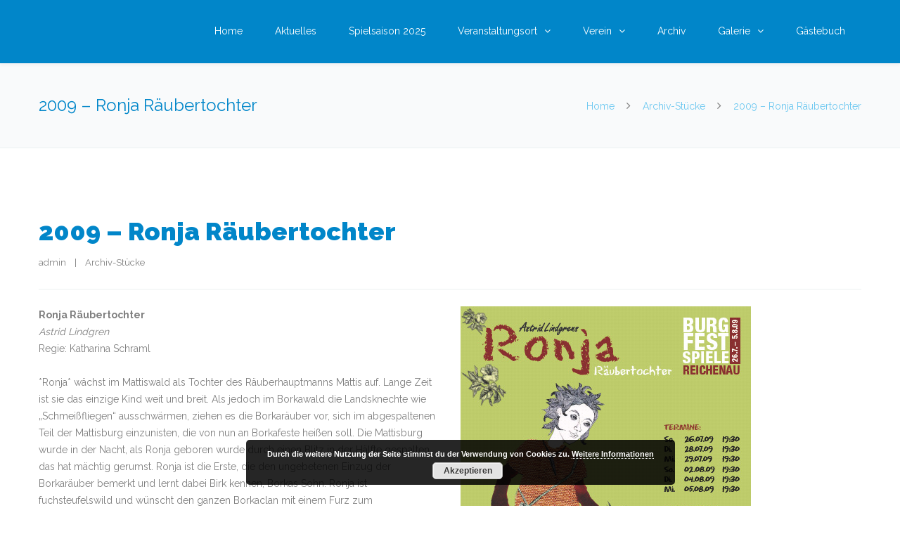

--- FILE ---
content_type: text/html; charset=UTF-8
request_url: https://burgfestspiele.at/2017/01/30/2009-ronja-raeubertochter/
body_size: 15023
content:
<!DOCTYPE html>

<html lang="de">
<head>
<meta http-equiv="x-ua-compatible" content="IE=Edge"/> 
<meta charset="UTF-8" />
<meta name="viewport" content="width=device-width,initial-scale=1.0" />
<title>
2009 &#8211; Ronja Räubertochter | Burgfestspiele Reichenau</title>
<link rel="shortcut icon" href="https://burgfestspiele.at/wordpress/wp-content/uploads/2017/01/icon.png"/>
<script>
mixajaxurl = "https://burgfestspiele.at/wordpress/wp-admin/admin-ajax.php";
</script>
<!-- html5.js for IE less than 9 -->
<!--[if lt IE 9]>
<script src="https://burgfestspiele.at/wordpress/wp-content/themes/thefox/js/html5.js"></script>
<![endif]-->
<!-- css3-mediaqueries.js for IE less than 9 -->
<!--[if lt IE 9]>
<script src="https://burgfestspiele.at/wordpress/wp-content/themes/thefox/js/css3-mediaqueries.js"></script>
<![endif]-->
<link rel='dns-prefetch' href='//fonts.googleapis.com' />
<link rel='dns-prefetch' href='//s.w.org' />
<link rel="alternate" type="application/rss+xml" title="Burgfestspiele Reichenau &raquo; Feed" href="https://burgfestspiele.at/feed/" />
<link rel="alternate" type="application/rss+xml" title="Burgfestspiele Reichenau &raquo; Kommentar-Feed" href="https://burgfestspiele.at/comments/feed/" />
		<script type="text/javascript">
			window._wpemojiSettings = {"baseUrl":"https:\/\/s.w.org\/images\/core\/emoji\/2.2.1\/72x72\/","ext":".png","svgUrl":"https:\/\/s.w.org\/images\/core\/emoji\/2.2.1\/svg\/","svgExt":".svg","source":{"concatemoji":"https:\/\/burgfestspiele.at\/wordpress\/wp-includes\/js\/wp-emoji-release.min.js"}};
			!function(t,a,e){var r,n,i,o=a.createElement("canvas"),l=o.getContext&&o.getContext("2d");function c(t){var e=a.createElement("script");e.src=t,e.defer=e.type="text/javascript",a.getElementsByTagName("head")[0].appendChild(e)}for(i=Array("flag","emoji4"),e.supports={everything:!0,everythingExceptFlag:!0},n=0;n<i.length;n++)e.supports[i[n]]=function(t){var e,a=String.fromCharCode;if(!l||!l.fillText)return!1;switch(l.clearRect(0,0,o.width,o.height),l.textBaseline="top",l.font="600 32px Arial",t){case"flag":return(l.fillText(a(55356,56826,55356,56819),0,0),o.toDataURL().length<3e3)?!1:(l.clearRect(0,0,o.width,o.height),l.fillText(a(55356,57331,65039,8205,55356,57096),0,0),e=o.toDataURL(),l.clearRect(0,0,o.width,o.height),l.fillText(a(55356,57331,55356,57096),0,0),e!==o.toDataURL());case"emoji4":return l.fillText(a(55357,56425,55356,57341,8205,55357,56507),0,0),e=o.toDataURL(),l.clearRect(0,0,o.width,o.height),l.fillText(a(55357,56425,55356,57341,55357,56507),0,0),e!==o.toDataURL()}return!1}(i[n]),e.supports.everything=e.supports.everything&&e.supports[i[n]],"flag"!==i[n]&&(e.supports.everythingExceptFlag=e.supports.everythingExceptFlag&&e.supports[i[n]]);e.supports.everythingExceptFlag=e.supports.everythingExceptFlag&&!e.supports.flag,e.DOMReady=!1,e.readyCallback=function(){e.DOMReady=!0},e.supports.everything||(r=function(){e.readyCallback()},a.addEventListener?(a.addEventListener("DOMContentLoaded",r,!1),t.addEventListener("load",r,!1)):(t.attachEvent("onload",r),a.attachEvent("onreadystatechange",function(){"complete"===a.readyState&&e.readyCallback()})),(r=e.source||{}).concatemoji?c(r.concatemoji):r.wpemoji&&r.twemoji&&(c(r.twemoji),c(r.wpemoji)))}(window,document,window._wpemojiSettings);
		</script>
		<style type="text/css">
img.wp-smiley,
img.emoji {
	display: inline !important;
	border: none !important;
	box-shadow: none !important;
	height: 1em !important;
	width: 1em !important;
	margin: 0 .07em !important;
	vertical-align: -0.1em !important;
	background: none !important;
	padding: 0 !important;
}
</style>
<link rel='stylesheet' id='layerslider-css'  href='https://burgfestspiele.at/wordpress/wp-content/plugins/LayerSlider/static/layerslider/css/layerslider.css' type='text/css' media='all' />
<link rel='stylesheet' id='ls-google-fonts-css'  href='https://fonts.googleapis.com/css?family=Lato:100,300,regular,700,900%7COpen+Sans:300%7CIndie+Flower:regular%7COswald:300,regular,700&#038;subset=latin%2Clatin-ext' type='text/css' media='all' />
<link rel='stylesheet' id='contact-form-7-css'  href='https://burgfestspiele.at/wordpress/wp-content/plugins/contact-form-7/includes/css/styles.css' type='text/css' media='all' />
<link rel='stylesheet' id='rs-plugin-settings-css'  href='https://burgfestspiele.at/wordpress/wp-content/plugins/revslider/public/assets/css/settings.css' type='text/css' media='all' />
<style id='rs-plugin-settings-inline-css' type='text/css'>
#rs-demo-id {}
</style>
<link rel='stylesheet' id='ppress-frontend-css'  href='https://burgfestspiele.at/wordpress/wp-content/plugins/wp-user-avatar/assets/css/frontend.min.css' type='text/css' media='all' />
<link rel='stylesheet' id='ppress-flatpickr-css'  href='https://burgfestspiele.at/wordpress/wp-content/plugins/wp-user-avatar/assets/flatpickr/flatpickr.min.css' type='text/css' media='all' />
<link rel='stylesheet' id='ppress-select2-css'  href='https://burgfestspiele.at/wordpress/wp-content/plugins/wp-user-avatar/assets/select2/select2.min.css' type='text/css' media='all' />
<link rel='stylesheet' id='style-css'  href='https://burgfestspiele.at/wordpress/wp-content/themes/thefox/style.css' type='text/css' media='all' />
<link rel='stylesheet' id='style_end-css'  href='https://burgfestspiele.at/wordpress/wp-content/themes/thefox/style_end.css' type='text/css' media='all' />
<link rel='stylesheet' id='googlefonts-css'  href='https://fonts.googleapis.com/css?family=Lato%3A100%2C300%2C400%2C600%2C700%2C900%7COpen+Sans%3A700%2C300%2C600%2C400%7CRaleway%3A900%7CPlayfair+Display%7C&#038;ver=4.7.31' type='text/css' media='all' />
<link rel='stylesheet' id='media-queries-css'  href='https://burgfestspiele.at/wordpress/wp-content/themes/thefox/media-queries_wide.css' type='text/css' media='all' />
<link rel='stylesheet' id='rgs-css'  href='https://burgfestspiele.at/wordpress/wp-content/themes/thefox/css/rgs.css' type='text/css' media='all' />
<link rel='stylesheet' id='css3_animations-css'  href='https://burgfestspiele.at/wordpress/wp-content/themes/thefox/css/animations.css' type='text/css' media='all' />
<link rel='stylesheet' id='flexslidercss-css'  href='https://burgfestspiele.at/wordpress/wp-content/themes/thefox/includes/Flexslider/flexslider.css' type='text/css' media='all' />
<link rel='stylesheet' id='font-awesome-thefox-css'  href='https://burgfestspiele.at/wordpress/wp-content/themes/thefox/css/font-awesome.css' type='text/css' media='all' />
<link rel='stylesheet' id='moon-css'  href='https://burgfestspiele.at/wordpress/wp-content/themes/thefox/css/moon.css' type='text/css' media='all' />
<link rel='stylesheet' id='elegant-css'  href='https://burgfestspiele.at/wordpress/wp-content/themes/thefox/css/elegant.css' type='text/css' media='all' />
<link rel='stylesheet' id='prettyphotocss-css'  href='https://burgfestspiele.at/wordpress/wp-content/themes/thefox/includes/prettyPhoto/css/prettyPhoto.css' type='text/css' media='all' />
<link rel='stylesheet' id='js_frontend-css'  href='https://burgfestspiele.at/wordpress/wp-content/themes/thefox/css/thefox_js_composer.css' type='text/css' media='all' />
<link rel='stylesheet' id='zilla-likes-css'  href='https://burgfestspiele.at/wordpress/wp-content/themes/thefox/includes/zilla-likes/styles/zilla-likes.css' type='text/css' media='all' />
<link rel='stylesheet' id='redux-google-fonts-rd_data-css'  href='https://fonts.googleapis.com/css?family=Raleway%3A400%2C700&#038;subset=latin&#038;ver=1553607707' type='text/css' media='all' />
<script type='text/javascript' src='https://burgfestspiele.at/wordpress/wp-includes/js/jquery/jquery.js'></script>
<script type='text/javascript' src='https://burgfestspiele.at/wordpress/wp-includes/js/jquery/jquery-migrate.min.js'></script>
<script type='text/javascript' src='https://burgfestspiele.at/wordpress/wp-content/plugins/LayerSlider/static/layerslider/js/greensock.js'></script>
<script type='text/javascript'>
/* <![CDATA[ */
var LS_Meta = {"v":"6.1.0"};
/* ]]> */
</script>
<script type='text/javascript' src='https://burgfestspiele.at/wordpress/wp-content/plugins/LayerSlider/static/layerslider/js/layerslider.kreaturamedia.jquery.js'></script>
<script type='text/javascript' src='https://burgfestspiele.at/wordpress/wp-content/plugins/LayerSlider/static/layerslider/js/layerslider.transitions.js'></script>
<script type='text/javascript' src='https://burgfestspiele.at/wordpress/wp-content/plugins/revslider/public/assets/js/jquery.themepunch.tools.min.js'></script>
<script type='text/javascript' src='https://burgfestspiele.at/wordpress/wp-content/plugins/revslider/public/assets/js/jquery.themepunch.revolution.min.js'></script>
<script type='text/javascript' src='https://burgfestspiele.at/wordpress/wp-content/plugins/wp-user-avatar/assets/flatpickr/flatpickr.min.js'></script>
<script type='text/javascript' src='https://burgfestspiele.at/wordpress/wp-content/plugins/wp-user-avatar/assets/select2/select2.min.js'></script>
<meta name="generator" content="Powered by LayerSlider 6.1.0 - Multi-Purpose, Responsive, Parallax, Mobile-Friendly Slider Plugin for WordPress." />
<!-- LayerSlider updates and docs at: https://layerslider.kreaturamedia.com -->
<link rel='https://api.w.org/' href='https://burgfestspiele.at/wp-json/' />
<link rel="EditURI" type="application/rsd+xml" title="RSD" href="https://burgfestspiele.at/wordpress/xmlrpc.php?rsd" />
<link rel="wlwmanifest" type="application/wlwmanifest+xml" href="https://burgfestspiele.at/wordpress/wp-includes/wlwmanifest.xml" /> 
<link rel='prev' title='2009 &#8211; Gehzeit' href='https://burgfestspiele.at/2017/01/30/2009-gehzeit/' />
<link rel='next' title='2011 &#8211; Besuch der alten Dame' href='https://burgfestspiele.at/2017/01/30/2011-besuch-der-alten-dame/' />
<meta name="generator" content="WordPress 4.7.31" />
<link rel="canonical" href="https://burgfestspiele.at/2017/01/30/2009-ronja-raeubertochter/" />
<link rel='shortlink' href='https://burgfestspiele.at/?p=909' />
<link rel="alternate" type="application/json+oembed" href="https://burgfestspiele.at/wp-json/oembed/1.0/embed?url=https%3A%2F%2Fburgfestspiele.at%2F2017%2F01%2F30%2F2009-ronja-raeubertochter%2F" />
<link rel="alternate" type="text/xml+oembed" href="https://burgfestspiele.at/wp-json/oembed/1.0/embed?url=https%3A%2F%2Fburgfestspiele.at%2F2017%2F01%2F30%2F2009-ronja-raeubertochter%2F&#038;format=xml" />
<!-- Custom Styling -->
<style type="text/css">
#logo_img img{max-width:350px;}.cl_before_logo{margin-right:205px;}.cl_after_logo{margin-left:205px;}.nav_type_9_c #logo_img, .nav_type_9_c .logo_text{margin-left:-175px;}.nav_type_9_c #logo_img,.nav_type_9_c .logo_text{min-width:350px;}#mobile-menu{background:#222533}#mobile-menu ul ul,#mobile-menu #rd_wpml #lang_sel ul ul{background:#2e3244;}#mobile-menu ul ul ul{background:#35384d;}#mobile-menu .mobile-ul-open > a{color:#1abc9c}#mobile-menu .mobile-ul-open:after{color:#1abc9c !important;}#mobile-menu .current_page_item{ background:#191b26;}#mobile-menu .current_page_item > a { border-left:2px solid #1abc9c;}#mobile-menu ul li a,#mobile-menu #rd_wpml #lang_sel a{color:#ffffff}#mobile-menu .menu-item-has-children:after{color:#5a5d6b;}#mobile-menu ul li li li a{color:#69708f}#mobile-menu ul ul .menu-item-has-children:after{color:#5d637d;}#mobile_menu_search #search input[type=text]{background:#191b26 !important; color:#69708f;}#mobile_menu_search #search input[type=submit]{color:#69708f;}#top_bar,#rd_wpml #lang_sel ul ul{background:#ffffff;}.topbar_type_1,.topbar_type_1 a,.topbar_type_1 #rd_wpml #lang_sel a{color:#a1b1bc;}.topbar_type_1 strong,.topbar_type_1 .topbar_woocommerce_login.type1 .topbar_sign_in,.topbar_type_1 .topbar_woocommerce_login.type1 .topbar_register,.topbar_type_1 .topbar_woocommerce_login.type1 .topbar_signed_in,.topbar_type_1 #rd_wpml #lang_sel li li a:hover{color:#2c3e50;}.topbar_type_1 .top_email:before,.topbar_type_1 .top_phone:before,.topbar_type_1 .top_text:before{color:#1abc9c;}.topbar_type_1 .top_email,.topbar_type_1 .top_phone,.topbar_type_1 #header_socials,.topbar_type_1 .header_current_cart{border-right:1px solid #ebebeb; padding-right:20px; padding-left:20px;}.topbar_type_1 .topbar_woocommerce_login{border-right:1px solid #ebebeb; border-left:1px solid #ebebeb; padding-right:20px; padding-left:20px;}.topbar_type_1 #rd_wpml,.topbar_type_1 .top_bar_menu{border-right:1px solid #ebebeb;}.topbar_type_1 .wrapper > div:first-child {border-left:1px solid #ebebeb;}.topbar_type_1 .topbar_woocommerce_login.type1 .topbar_register{ border:1px solid #ebebeb; border-bottom:2px solid #ebebeb}.topbar_type_1 .topbar_woocommerce_login.type2 .topbar_register{ border:1px solid #a1b1bc; background:#a1b1bc; color:#ffffff;}.topbar_type_1 .topbar_woocommerce_login.type2 .topbar_sign_in,.topbar_type_1 .topbar_woocommerce_login.type2 .topbar_signed_in{ border:1px solid #a1b1bc;}.topbar_type_1 #header_socials a:hover{ color:#2c3e50;}.topbar_type_2,.topbar_type_2 a,.topbar_type_2 #rd_wpml #lang_sel a{color:#a1b1bc;}.topbar_type_2 strong,.topbar_type_2 .topbar_woocommerce_login.type1 .topbar_sign_in,.topbar_type_2 .topbar_woocommerce_login.type1 .topbar_register,.topbar_type_2 .topbar_woocommerce_login.type1 .topbar_signed_in,.topbar_type_2 #rd_wpml #lang_sel li li a:hover{color:#2c3e50;}.topbar_type_2 .top_email:before,.topbar_type_2 .top_phone:before,.topbar_type_2 .top_text:before{color:#1abc9c;}.topbar_type_2 .top_email,.topbar_type_2 .top_phone,.topbar_type_2 #header_socials,.topbar_type_2 .header_current_cart{border-right:1px solid #ebebeb; padding-right:20px; padding-left:20px;}.topbar_type_2 .topbar_woocommerce_login{border-right:1px solid #ebebeb; border-left:1px solid #ebebeb; padding-right:20px; padding-left:20px;}.topbar_type_2 { border-top:5px solid #1abc9c;}.topbar_type_2 #rd_wpml,.topbar_type_2 .top_bar_menu{border-right:1px solid #ebebeb;}.topbar_type_2 .wrapper > div:first-child {border-left:1px solid #ebebeb;}.topbar_type_2 .topbar_woocommerce_login.type1 .topbar_register{ border:1px solid #ebebeb; border-bottom:2px solid #ebebeb}.topbar_type_2 .topbar_woocommerce_login.type2 .topbar_register{ border:1px solid #a1b1bc; background:#a1b1bc; color:#ffffff;}.topbar_type_2 .topbar_woocommerce_login.type2 .topbar_sign_in,.topbar_type_2 .topbar_woocommerce_login.type2 .topbar_signed_in{ border:1px solid #a1b1bc;}.topbar_type_2 #header_socials a:hover{ color:#2c3e50;}.topbar_type_3,.topbar_type_3 a,.topbar_type_3 #rd_wpml #lang_sel a{color:#a1b1bc;}.topbar_type_3 strong,.topbar_type_3 .topbar_woocommerce_login.type1 .topbar_sign_in,.topbar_type_3 .topbar_woocommerce_login.type1 .topbar_register,.topbar_type_3 .topbar_woocommerce_login.type1 .topbar_signed_in,.topbar_type_3 #rd_wpml #lang_sel li li a:hover{color:#2c3e50;}.topbar_type_3 .top_email:before,.topbar_type_3 .top_phone:before,.topbar_type_3 .top_text:before{color:#1abc9c;}.topbar_type_2 { border-top:5px solid #1abc9c;}.topbar_type_3 .topbar_woocommerce_login.type1 .topbar_register{ border:1px solid #ebebeb; border-bottom:2px solid #ebebeb}.topbar_type_3 .topbar_woocommerce_login.type2 .topbar_register{ border:1px solid #a1b1bc; background:#a1b1bc; color:#ffffff;}.topbar_type_3 .topbar_woocommerce_login.type2 .topbar_sign_in,.topbar_type_3 .topbar_woocommerce_login.type2 .topbar_signed_in{ border:1px solid #a1b1bc;}.topbar_type_3 #header_socials a:hover{ color:#2c3e50;}.topbar_type_4,.topbar_type_4 a,.topbar_type_4 #rd_wpml #lang_sel a{color:#a1b1bc;}.topbar_type_4 strong,.topbar_type_4 .topbar_woocommerce_login.type1 .topbar_sign_in,.topbar_type_4 .topbar_woocommerce_login.type1 .topbar_register,.topbar_type_4 .topbar_woocommerce_login.type1 .topbar_signed_in,.topbar_type_4 #rd_wpml #lang_sel li li a:hover{color:#2c3e50;}.topbar_type_4 .top_email:before,.topbar_type_4 .top_phone:before,.topbar_type_4 .top_text:before{color:#1abc9c;}.topbar_type_4 { border-top:5px solid #1abc9c;}.topbar_type_4 .topbar_woocommerce_login.type1 .topbar_register{ border:1px solid #ebebeb; border-bottom:2px solid #ebebeb}.topbar_type_4 .topbar_woocommerce_login.type2 .topbar_register{ border:1px solid #a1b1bc; background:#a1b1bc; color:#ffffff;}.topbar_type_4 .topbar_woocommerce_login.type2 .topbar_sign_in,.topbar_type_4 .topbar_woocommerce_login.type2 .topbar_signed_in{ border:1px solid #a1b1bc;}.topbar_type_4 #header_socials a:hover{ color:#2c3e50;}.topbar_type_5,.topbar_type_5 a,.topbar_type_5 #rd_wpml #lang_sel a{color:#a1b1bc;}.topbar_type_5 strong,.topbar_type_5 .topbar_woocommerce_login.type1 .topbar_sign_in,.topbar_type_5 .topbar_woocommerce_login.type1 .topbar_register,.topbar_type_5 .topbar_woocommerce_login.type1 .topbar_signed_in,.topbar_type_5 #rd_wpml #lang_sel li li a:hover,.topbar_woocommerce_login.type2 .topbar_sign_in:hover,.top_email a:hover{color:#2c3e50;}.topbar_type_5 .top_email:before,.topbar_type_5 .top_phone:before,.topbar_type_5 .top_text:before{color:#1abc9c; }.topbar_type_5 .top_email,.topbar_type_5 .top_phone,.topbar_type_5 #header_socials,.topbar_type_5 .header_current_cart{border-right:1px solid #ebebeb; padding-right:20px; padding-left:20px;}.topbar_type_5 .topbar_woocommerce_login{border-right:1px solid #ebebeb; border-left:1px solid #ebebeb; padding-right:20px; padding-left:20px;}.topbar_type_5 .wrapper > div:first-child {border-left:1px solid #ebebeb;}.topbar_type_5 #rd_wpml,.topbar_type_5 .top_bar_menu{border-right:1px solid #ebebeb;}.topbar_type_5 { border-top:4px solid #1abc9c; border-bottom:1px solid #ebebeb}.topbar_type_5 .topbar_woocommerce_login.type1 .topbar_register{ border:1px solid #ebebeb; border-bottom:2px solid #ebebeb}.topbar_type_5 .topbar_woocommerce_login.type2 .topbar_register{ border:1px solid #a1b1bc; background:#a1b1bc; color:#ffffff;}.topbar_type_5 .topbar_woocommerce_login.type2 .topbar_sign_in,.topbar_type_5 .topbar_woocommerce_login.type2 .topbar_signed_in{ border:1px solid #a1b1bc;}.topbar_type_5 #header_socials a:hover{ color:#2c3e50;}.header_current_cart .cart-content-tb.tbi-with-border{border:1px solid #ebebeb;}.header_current_cart .cart-content-tb.tbi-with-bg{background:#ebebeb;}.header_current_cart .cart-content-tb:before{color:#1abc9c;}.header_current_cart .cart-content-tb:hover{color:#a1b1bc;}.nav_type_1 ul li a,.nav_type_2 ul li a,.nav_type_3 ul li a,.nav_type_4 ul li a,.nav_type_5 ul li a,.nav_type_6 ul li a,.nav_type_7 ul li a,.nav_type_8 ul li a,.nav_type_9 ul li a,.nav_type_9_c ul li a,.nav_type_10 ul li a,.nav_type_11 ul li a,.nav_type_12 ul li a,.nav_type_13 ul li a,.nav_type_14 ul li a,.nav_type_15 ul li a,.nav_type_16 ul li a,.nav_type_17 ul li a,.nav_type_18 ul li a,.nav_type_19 ul li a,.nav_type_19_f ul li a{font-family:Raleway !important; font-size:14px !important; font-weight:400 !important; }.transparent_header{background:rgba(255,255,255,0)!important;}.transparent_header{border-bottom:1px solid rgba(255,255,255,0.25)!important;}header,.mt_menu{background:#0186c9;}header.transparent_header.opaque_header{background:#0186c9 !important; border-bottom:none!important;}#nav_button:before,#nav_button_alt:before{color:#ffffff;}.logo_text a{color:#ffffff;}.transparent_header .logo_text a{color:#fff;}.transparent_header.opaque_header .logo_text a{color:#ffffff;}.transparent_header nav > ul > li > a, .transparent_header .cart-content, .transparent_header nav > li.current-menu-item li a, .transparent_header #searchtop_img .fa-search, .transparent_header .header_si a, .transparent_header #nav_button:before {
	color:rgba(255,255,255,0.85)!important;
	}.nav_type_1 nav ul,.nav_type_1 .header_current_cart{background:#0186c9;}.nav_type_1 ul li a,.nav_type_1 a#searchtop_img{color:#ffffff;}.nav_type_1 nav ul li a:hover,.nav_type_1 > ul > .current-menu-item > a{color:#ffffff; background:#6bc7f0;}.nav_type_1 .cart-content:hover,.nav_type_1 #searchtop_img:hover i{color:#ffffff;}header.nav_type_2{border-top:1px solid #6bc7f0;}.nav_type_2 nav ul,.nav_type_2 .header_current_cart{background:#0186c9;}.nav_type_2 ul li a,.nav_type_2 a#searchtop_img{color:#ffffff;}.nav_type_2 nav ul li a:hover,.nav_type_2 > ul > .current-menu-item > a,.transparent_header.nav_type_2 nav > ul > .current-menu-item > a,.transparent_header.nav_type_2 nav > ul > li > a:hover{color:#ffffff; border-top:3px solid #ffffff; }.nav_type_2 .cart-content:hover,.nav_type_2 #searchtop_img:hover i{color:#ffffff;}header.nav_type_3{border-top:1px solid #6bc7f0;}.nav_type_3 nav ul,.nav_type_3 .header_current_cart{background:#0186c9;}.nav_type_3 ul li a,.nav_type_3 a#searchtop_img{color:#ffffff;}.nav_type_3 nav ul li a:hover,.nav_type_3 > ul > .current-menu-item > a{color:#ffffff; background:#6bc7f0;}.nav_type_3 .cart-content:hover,.nav_type_3 #searchtop_img:hover i{color:#ffffff;}header.nav_type_4{border-top:1px solid #6bc7f0;}.nav_type_4 nav ul,.nav_type_4 .header_current_cart{background:#0186c9;}.nav_type_4 ul li a,.nav_type_4 a#searchtop_img{color:#ffffff;}.nav_type_4 nav ul li a:hover,.nav_type_4  > ul > .current-menu-item > a{color:#ffffff; background:#6bc7f0;}.nav_type_4 .cart-content:hover,.nav_type_4 #searchtop_img:hover i{color:#ffffff;}.nav_type_5 nav ul,.nav_type_5 .header_current_cart{background:#0186c9;}.nav_type_5 ul li a{color:#ffffff; border-top:5px solid #0186c9;}.nav_type_5 a#searchtop_img{color:#ffffff;}.nav_type_5 nav ul li a:hover,.nav_type_5 > ul > .current-menu-item > a,.transparent_header.nav_type_5 nav > ul > .current-menu-item > a,.transparent_header.nav_type_5 nav > ul > li > a:hover{color:#ffffff; border-top:5px solid #ffffff !important; }.nav_type_5 .cart-content:hover,.nav_type_5 #searchtop_img:hover i{color:#ffffff;}.nav_type_6 nav ul,.nav_type_6 .header_current_cart{background:#0186c9;}.nav_type_6 ul li a{color:#ffffff; border-top:5px solid #0186c9;}.nav_type_6 a#searchtop_img{color:#ffffff;}.nav_type_6 nav ul li a:hover,.nav_type_6 > ul > .current-menu-item > a,.transparent_header.nav_type_6 nav > ul > .current-menu-item > a,.transparent_header.nav_type_6 nav > ul > li > a:hover{color:#ffffff; border-top:5px solid #ffffff !important;}.nav_type_6 .cart-content:hover,.nav_type_6 #searchtop_img:hover i{color:#ffffff;}.nav_type_7 nav ul,.nav_type_7 .header_current_cart{background:#0186c9;}.nav_type_7 ul li a,.nav_type_7 a#searchtop_img{color:#ffffff;}.nav_type_7 nav ul li a:hover,.nav_type_7 > ul > .current-menu-item > a{color:#ffffff; background:#6bc7f0;}.nav_type_7 .cart-content:hover,.nav_type_7 #searchtop_img:hover i{color:#ffffff;}header.nav_type_8{border-top:1px solid #6bc7f0;}.nav_type_8 nav ul,.nav_type_8 .header_current_cart{background:#0186c9;}.nav_type_8 ul li a,.nav_type_8 a#searchtop_img{color:#ffffff;}.nav_type_8 nav ul li a:hover,.nav_type_8 > ul > .current-menu-item > a{color:#ffffff; background:#6bc7f0;}.nav_type_8 .cart-content:hover,.nav_type_8 #searchtop_img:hover i{color:#ffffff;}.nav_type_9 nav ul,.nav_type_9 .header_current_cart{background:#0186c9;}.nav_type_9 ul li a{color:#ffffff; border-top:5px solid rgba(0,0,0,0);}.nav_type_9 a#searchtop_img{color:#ffffff;}.nav_type_9 nav ul li a:hover,.nav_type_9 > ul > .current-menu-item > a,.transparent_header.nav_type_9 nav > ul > .current-menu-item > a,.transparent_header.nav_type_9 nav > ul > li > a:hover{color:#ffffff; border-top:5px solid #ffffff !important;}.nav_type_9 .cart-content:hover,.nav_type_9 #searchtop_img:hover i{color:#ffffff;}.nav_type_9_c nav ul,.nav_type_9_c .header_current_cart{background:#0186c9;}.nav_type_9_c ul li a{color:#ffffff; border-top:5px solid rgba(0,0,0,0);}.nav_type_9_c a#searchtop_img{color:#ffffff;}.nav_type_9_c nav ul li a:hover,.nav_type_9_c > ul > .current-menu-item > a,.transparent_header.nav_type_9_c nav > ul > .current-menu-item > a,.transparent_header.nav_type_9_c nav > ul > li > a:hover{color:#ffffff; border-top:5px solid #ffffff !important;}.nav_type_9_c .header_current_cart,.nav_type_9_c #searchtop{display:none !important;}.nav_type_10 nav ul,.nav_type_10 .header_current_cart{background:#0186c9;}.nav_type_10 ul li a{color:#ffffff; border-top:5px solid rgba(0,0,0,0);}.nav_type_10 a#searchtop_img{color:#ffffff;}.nav_type_10 nav ul li a:hover,.nav_type_10 > ul > .current-menu-item > a,.transparent_header.nav_type_15 nav > ul > .current-menu-item > a,.transparent_header.nav_type_15 nav > ul > li > a:hover{color:#ffffff; border-top:5px solid #ffffff !important;}.nav_type_10 .cart-content:hover,.nav_type_10 #searchtop_img:hover i{color:#ffffff;}.nav_type_11 nav ul,.nav_type_11 .header_current_cart{background:#0186c9;}.nav_type_11 ul li a{color:#ffffff; border:1px solid rgba(0,0,0,0);}.nav_type_11 a#searchtop_img{color:#ffffff;}.nav_type_11 nav ul li a:hover,.nav_type_11 > ul > .current-menu-item > a,.transparent_header.nav_type_11 nav > ul > .current-menu-item > a,.transparent_header.nav_type_11 nav > ul > li > a:hover{color:#ffffff; border:1px solid #ffffff !important; background:#6bc7f0;}.nav_type_11 .cart-content:hover,.nav_type_11 #searchtop_img:hover i{color:#ffffff;}.nav_type_12 nav ul,.nav_type_12 .header_current_cart{background:#0186c9;}.nav_type_12 ul li a{color:#ffffff; border:2px solid rgba(0,0,0,0);}.nav_type_12 a#searchtop_img{color:#ffffff;}.nav_type_12 nav ul li a:hover,.nav_type_12 > ul > .current-menu-item > a,.transparent_header.nav_type_12 nav > ul > .current-menu-item > a,.transparent_header.nav_type_12 nav > ul > li > a:hover{color:#ffffff; border:2px solid #ffffff !important; background:#6bc7f0;}.nav_type_12 .cart-content:hover,.nav_type_12 #searchtop_img:hover i{color:#ffffff;}header.nav_type_13{border-top:2px solid #6bc7f0;}.nav_type_13 nav ul,.nav_type_13 .header_current_cart{background:#0186c9;}.nav_type_13 ul li a,.nav_type_13 a#searchtop_img{color:#ffffff;}.nav_type_13 nav ul li a:hover,.nav_type_13 > ul > .current-menu-item > a{color:#ffffff; background:#6bc7f0;}.nav_type_13 .cart-content:hover,.nav_type_13 #searchtop_img:hover i{color:#ffffff;}header.nav_type_14{border-top:5px solid #6bc7f0;}.nav_type_14 nav ul,.nav_type_1 .header_current_cart{background:#0186c9;}.nav_type_14 ul li a,.nav_type_14 a#searchtop_img{color:#ffffff;}.nav_type_14 nav ul li a:hover,.nav_type_14 > ul > .current-menu-item > a{color:#ffffff; background:#6bc7f0;}.nav_type_14 .cart-content:hover,.nav_type_14 #searchtop_img:hover i{color:#ffffff;}.header_bottom_nav.transparent_header.opaque_header{background:#0186c9 !important;}header.nav_type_15,.header_bottom_nav.nav_type_15{border-top:1px solid #6bc7f0;}.header_bottom_nav.nav_type_15{background:#0186c9;}.nav_type_15 ul li a{color:#ffffff; border-right:1px solid #6bc7f0}.nav_type_15 ul li:first-child a{border-left:1px solid #6bc7f0} .nav_type_15 nav ul li a:hover,.nav_type_15 > ul > .current-menu-item > a{color:#ffffff; background:#6bc7f0;}header #header_socials a,.nav_type_15 a#searchtop_img{color:#ffffff;}header #header_socials a:hover{color:#ffffff;}.header_bottom_nav.nav_type_15 .cart-content:hover,.header_bottom_nav.nav_type_15 #searchtop_img:hover i{color:#ffffff;}.header_bottom_nav.nav_type_16{border-top:1px solid #6bc7f0;}.header_bottom_nav.nav_type_16{background:#0186c9;}.nav_type_16 ul li a,.nav_type_16 a#searchtop_img{color:#ffffff;}.nav_type_16 nav ul li a:hover,.nav_type_16 > ul > .current-menu-item > a{color:#ffffff; background:#6bc7f0;}.header_bottom_nav.nav_type_16 .cart-content:hover,.header_bottom_nav.nav_type_16 #searchtop_img:hover i{color:#ffffff;}.header_bottom_nav.nav_type_17{border-top:1px solid #6bc7f0;}.header_bottom_nav.nav_type_17{background:#0186c9;}.nav_type_17 ul li a,.nav_type_17 a#searchtop_img{color:#ffffff;}.nav_type_17 nav ul li a:hover,.nav_type_17 > ul > .current-menu-item > a,.transparent_header.nav_type_17 nav > ul > .current-menu-item > a,.transparent_header.nav_type_17 nav > ul > li > a:hover{color:#ffffff; border-top:3px solid #ffffff !important;}.header_bottom_nav.nav_type_17 .cart-content:hover,.header_bottom_nav.nav_type_17 #searchtop_img:hover i{color:#ffffff;}.header_bottom_nav.nav_type_18{border-top:1px solid #6bc7f0;}.header_bottom_nav.nav_type_18{background:#0186c9;}.nav_type_18 ul li a,.nav_type_18 a#searchtop_img{color:#ffffff;}.nav_type_18 nav ul li a:hover,.nav_type_18 > ul >.current-menu-item > a{color:#ffffff; background#6bc7f0;}.header_bottom_nav.nav_type_18 .cart-content:hover,.header_bottom_nav.nav_type_18 #searchtop_img:hover i{color:#ffffff;}.nav_type_19 ul li a,.nav_type_19_f ul li a{color:#ffffff;}.nav_type_19 ul > li > a,.nav_type_19_f ul > li > a{border-bottom:1px solid #6bc7f0;}.nav_type_19 ul ul li a,.nav_type_19_f ul ul li a{border-right:1px solid #6bc7f0;}#edge-search-form .search_button_icon{color:#ffffff;}.nav_type_19 ul li a:hover,.nav_type_19 > ul > .current-menu-item > a,.nav_type_19_f ul li a:hover,.nav_type_19_f > ul > .current-menu-item > a{color:#ffffff;}.nav_type_19 .cart-content:hover,.nav_type_19 #searchtop_img:hover i,.nav_type_19_f .cart-content:hover,.nav_type_19_f #searchtop_img:hover i{color:#ffffff;}#fixed_header_socials a{color:#ffffff;}#fixed_header_socials a{border:1px solid #6bc7f0;}.fixed_header_left{border-right:1px solid #ecf0f1;}#edge-search-form input[type=text]{border:1px solid #6bc7f0; background:#0186c9;}ul.header_current_cart li .cart-content{color:#ffffff; font-weight: normal;}.transparent_header.opaque_header nav > ul > li > a, .transparent_header.opaque_header .cart-content{color:#ffffff !important;}.transparent_header.opaque_header nav > ul > li > a:hover,.transparent_header nav > ul > .current-menu-item > a,.transparent_header.opaque_header nav > ul > .current-menu-item > a,.transparent_header nav > ul > li > a:hover{color:#ffffff !important;}#header_container nav .rd_megamenu ul ul li a, .rd_megamenu ul ul li a,#header_container nav ul ul li a{font-family:Raleway !important; font-size:13px !important; font-weight:400 !important; line-height:14px !important; }ul.header_cart_dropdown,.header_cart_dropdown .button,#search-form,#search-form.pop_search_form #ssform,.child_pages_ctn li,#header_container nav ul li ul,#header_container nav ul li ul a{background:#6bc7f0;}#header_container nav .rd_megamenu ul li a, .rd_megamenu ul li a,.header_cart_dropdown ul.cart_list li a,.header_cart_dropdown .widget_shopping_cart_content .rd_cart_buttons a{color:#0186c9;}.header_cart_dropdown, #header_container nav .rd_megamenu ul ul li a, .rd_megamenu ul ul li a,#header_container nav ul ul li a,.header_cart_dropdown .rd_clear_btn,.header_cart_dropdown .total,#search-form.pop_search_form #ssform,.child_pages_ctn a{color:#ffffff;}.header_cart_dropdown .quantity,.header_cart_dropdown .product_list_widget span.amount,.header_cart_dropdown .total .amount,.search_button_icon{color:#0186c9;}.header_cart_dropdown ul.cart_list li a.remove:hover,.child_pages_ctn a:hover{background:#29d9c2; color:#6bc7f0;}.header_cart_dropdown ul.cart_list li a:hover{color:#29d9c2;}.header_cart_dropdown .rd_clear_btn:hover{color:#222533;}ul.header_cart_dropdown,#search-form.pop_search_form #ssform{border:1px solid #6bc7f0;}#header_container nav ul ul .current-menu-item li a, #header_container nav ul ul li a{border-left:1px solid #6bc7f0;}#header_container .fixed_header_left nav ul ul ul li a{border-left:1px solid #6bc7f0 !important;}#header_container .fixed_header_left nav ul ul .current-menu-item li a, #header_container .fixed_header_left nav ul ul li a{border-right:1px solid #6bc7f0 !important;}#header_container .fixed_header_left nav ul ul, #header_container .fixed_header_left nav ul ul{border-top:1px solid #6bc7f0 !important;}#header_container nav ul ul li,ul.header_cart_dropdown ul.product_list_widget li.child_pages_ctn a{border-bottom:1px solid #6bc7f0;}#header_container .rd_megamenu ul li ul,.header_cart_dropdown .clear_total{border-top:1px solid #6bc7f0;}#header_container nav ul ul,.widget_shopping_cart_content,#search-form{border-top:3px solid #0186c9;}.current_item_number{background:#0186c9;}.rd_cart_buttons{background:#222533;}.header_cart_dropdown .button{background:#6bc7f0; border:2px solid #6bc7f0  !important;}.header_cart_dropdown .widget_shopping_cart_content .rd_cart_buttons .button:hover{background:#222533; border:2px solid #6bc7f0 !important; color:#6bc7f0;}.current_item_number:before{border-color: transparent #0186c9 transparent;}.header_cart_dropdown ul.cart_list li a.remove{background:#ffffff;}#header_container nav ul ul li a:hover,#header_container nav ul ul li.current-menu-item > a{background:#6bc7f0; color:#0186c9;}#header_container nav ul ul .mm_widget_area{border:none!important; border-left:1px solid #6bc7f0 !important;}#header_container nav .rd_megamenu .mm_widget_area .rd_megamenu_widget_area .product_list_widget a{color:#0186c9;}#header_container nav .rd_megamenu .mm_widget_area .rd_megamenu_widget_area .product_list_widget a:hover{color:#29d9c2;}#header_container nav .rd_megamenu .mm_widget_area .rd_megamenu_widget_area .sb_widget h3{color:#0186c9}#header_container nav .rd_megamenu .mm_widget_area .rd_megamenu_widget_area #lang_sel a{color:#ffffff; background:#6bc7f0; border:1px solid #6bc7f0}#header_container nav .rd_megamenu .mm_widget_area .rd_megamenu_widget_area #lang_sel a:hover{color:#0186c9;}#header_container nav .rd_megamenu .mm_widget_area .rd_megamenu_widget_area .widget_recent_entries ul li{border-bottom:1px solid #6bc7f0}#header_container nav .rd_megamenu .mm_widget_area .rd_megamenu_widget_area .widget_recent_entries ul li a{color:#ffffff}#header_container nav .rd_megamenu .mm_widget_area .rd_megamenu_widget_area .widget_recent_entries ul li a:hover{color:#0186c9}#header_container nav .rd_megamenu .mm_widget_area .rd_megamenu_widget_area #recentcomments li{border-bottom:1px solid #6bc7f0}#header_container nav .rd_megamenu .mm_widget_area .rd_megamenu_widget_area #recentcomments li a{color:#0186c9;}#header_container nav .rd_megamenu .mm_widget_area .rd_megamenu_widget_area #recentcomments li a:hover{color:#29d9c2;}#header_container nav .rd_megamenu .mm_widget_area .rd_megamenu_widget_area .rd_widget_recent_entries li{border-bottom:1px solid #6bc7f0}#header_container nav .rd_megamenu .mm_widget_area .rd_megamenu_widget_area .w_comment a{color:#ffffff;}#header_container nav .rd_megamenu .mm_widget_area .rd_megamenu_widget_area .w_comment a:hover{color:#0186c9;}#header_container nav .rd_megamenu .mm_widget_area .rd_megamenu_widget_area .widget_recent_entry h4 a{color:#0186c9;}#header_container nav .rd_megamenu .mm_widget_area .rd_megamenu_widget_area .widget_recent_entry h4 a:hover{color:#0186c9;}#header_container nav .rd_megamenu .mm_widget_area .rd_megamenu_widget_area .widget_archive ul li,#header_container nav .rd_megamenu .mm_widget_area .rd_megamenu_widget_area .widget_meta ul li{border-bottom:1px solid #6bc7f0}#header_container nav .rd_megamenu .mm_widget_area .rd_megamenu_widget_area .widget_archive ul li a,#header_container nav .rd_megamenu .mm_widget_area .rd_megamenu_widget_area .widget_meta ul li a{color:#ffffff;}#header_container nav .rd_megamenu .mm_widget_area .rd_megamenu_widget_area .widget_archive ul li a:hover,#header_container nav .rd_megamenu .mm_widget_area .rd_megamenu_widget_area .widget_meta ul li a:hover{color:#0186c9;}#header_container nav .rd_megamenu .mm_widget_area .rd_megamenu_widget_area .page_item a, #header_container nav .rd_megamenu .mm_widget_area .rd_megamenu_widget_area .menu-item a{border-bottom:1px solid #6bc7f0; color:#ffffff;}#header_container nav .rd_megamenu .mm_widget_area .rd_megamenu_widget_area .page_item a:hover, #header_container nav .rd_megamenu .mm_widget_area .rd_megamenu_widget_area .menu-item a:hover,#header_container nav .rd_megamenu .mm_widget_area .rd_megamenu_widget_area .current_page_item a,#header_container nav .rd_megamenu .mm_widget_area .rd_megamenu_widget_area .current_page_item a{color:#0186c9; }#header_container nav .rd_megamenu .mm_widget_area .rd_megamenu_widget_area .page_item a:before, #header_container nav .rd_megamenu .mm_widget_area .rd_megamenu_widget_area .menu-item a:before { color:#222533;}#header_container nav .rd_megamenu .mm_widget_area .rd_megamenu_widget_area #wp-calendar caption{background:#0186c9; color:#6bc7f0}#header_container nav .rd_megamenu .mm_widget_area .rd_megamenu_widget_area #wp-calendar{border:1px solid #6bc7f0}#wp-calendar th{color:#222533;}#header_container nav .rd_megamenu .mm_widget_area .rd_megamenu_widget_area #wp-calendar tbody td a{color:#fff; background:#222533;}#header_container nav .rd_megamenu .mm_widget_area .rd_megamenu_widget_area #wp-calendar tbody td a:hover{color:#fff; background:#0186c9;}#header_container nav .rd_megamenu .mm_widget_area .rd_megamenu_widget_area #wp-calendar td#next a:hover:after,#header_container nav .rd_megamenu .mm_widget_area .rd_megamenu_widget_area #wp-calendar td#prev a:hover:after{background:#0186c9;}body{font-family:Raleway; font-size:14px; font-weight:; line-height:24px; }p{  line-height:24px; }h1{font-family:Raleway; font-size:34px; font-weight:700; line-height:42px; }h2{font-family:Raleway; font-size:24px; font-weight:700; line-height:36px; }h3{font-family:Raleway; font-size:20px; font-weight:700; line-height:24px; }h4{font-family:Raleway; font-size:18px; font-weight:700; line-height:24px; }h5{font-family:Raleway; font-size:16px; font-weight:400; line-height:24px; }h6{font-family:Raleway; font-size:14px; font-weight:; line-height:24px; }body,#jprePercentage{color:#7f7f7f}body a,.hl_color,#sidebar #search input[type=submit]:hover,.wpb_widgetised_column #search input[type=submit]:hover,.strong_colored strong{color:#1abc9c}body a:hover{color:#29d9c2}h1,h2,h3,h4,h5,h6{color:#0186c9}.partners_left, .partners_right{background:#0186c9}blockquote{background:#ffffff}#to_top:hover,.b-read-now:hover{background:#21c2f8}::-webkit-input-placeholder{color:#a1b1bc}:-moz-placeholder{color:#a1b1bc}::-moz-placeholder{color:#a1b1bc}:-ms-input-placeholder{color:#a1b1bc}#sidebar #search input[type=submit],.wpb_widgetised_column #search input[type=submit]{color:#a1b1bc}input[type=text], input[type=email], input[type=password], textarea,#coupon_code{color:#a1b1bc; border:1px solid #eceef0; background:#ffffff;}input[type="checkbox"]{color:#ffffff; border:1px solid #eceef0; background:#ffffff;}input[type=checkbox]:checked{color:#ffffff; border:1px solid #46d1ff; background:#46d1ff;}.flex-direction-nav li a{color:#0186c9; background:#ffffff;}.wpb_text_column ol li:before{background:#7f7f7f}.wpb_text_column ol li:hover:before{background:#1abc9c}blockquote{ border:1px solid #ecf0f1; }blockquote:before,.post-password-form input[type=submit]{ background:#21c2f8; }.code_box_ctn{ background:#f9fafb; }.wp-caption{ background:#f9fafb; border:1px solid #ecf0f1; }.tp-caption a {color: #fff;}.tp-caption a:hover { color: #fff;}.tp-bannertimer{background: #29d9c2; background: -moz-linear-gradient(left,  #29d9c2 0%, #46d1ff 100%); background: -webkit-gradient(linear, left top, right top, color-stop(0%,#29d9c2), color-stop(100%,#46d1ff)); background: -webkit-linear-gradient(left,  #29d9c2 0%,#46d1ff 100%); background: -o-linear-gradient(left,  #29d9c2 0%,#46d1ff 100%); background: -ms-linear-gradient(left,  #29d9c2 0%,#46d1ff 100%); background: linear-gradient(to right,  #29d9c2 0%,#46d1ff 100%); filter: progid:DXImageTransform.Microsoft.gradient( startColorstr="#29d9c2", endColorstr="#46d1ff",GradientType=1 );} .page_title_ctn{border-bottom:1px solid #ecf0f1;  }.page_title_ctn h1{color:#0186c9; }#crumbs a,#crumbs span{color:#6bc7f0; }.rd_child_pages{color:#a1b1bc; border:1px solid #a1b1bc; background:#ffffff;}.search_results strong{color:#1abc9c; }.search_sf .rd_search_sc #search input[type=submit]{background:#0186c9 !important;}.search_sf .rd_search_sc #search input[type=submit]:hover{background:#29d9c2 !important;}.post_single .post-title h2 a,.blog_related_post .post-title h2 a,.logged-in-as a{color:#0186c9}.post_single .post-title h2 a:hover,.blog_related_post .post-title h2 a:hover{color:#29d9c2}.mejs-container .mejs-controls,.audio_ctn{background:#7f7f7f !important;}.mejs-controls .mejs-time-rail .mejs-time-current{background:#0186c9 !important; }.mejs-controls .mejs-horizontal-volume-slider .mejs-horizontal-volume-current{background:#29d9c2 !important; }.post_quote_text,.post_quote_author,.post_single_business .post_quote_text:after{background:#21c2f8; color:#ffffff!important;}.post-info a{color:#7f7f7f}.post_single .post-info a:hover{color:#29d9c2}.single_post_navigation,.post-info{border-bottom:1px solid #ecf0f1}.single_post_navigation_bottom{border-top:1px solid #ecf0f1}.tags_icon{background:#2c3e50; color:#ffffff;}.single_post_tags{border:1px solid #eceef0; background:#ffffff;}.shareicons_icon{background:#21c2f8; color:#ffffff;}.single_post_share_icon{border:1px solid #eceef0; background:#ffffff;}.single_post_share_icon .share-box li a{color:#a1b1bc;}.single_post_share_icon .share-box li a:hover{color:#21c2f8 !important;}#author-bio{border:1px solid #eceef0; background:#f9fafb; color:#a1b1bc; box-shadow:0 0px 0px #ffffff, 0 4px 0 -1px #ffffff, 0 0px 0px 0px #ffffff,0 0px 0px #ffffff, 0 4px 0 0px #ecf0f1, 0px 0px 0px 0px #ffffff;}#author-info h3{color:#2c3e50;}.author_posts_link{color:#a1b1bc;}.author_posts_link:hover{color:#21c2f8;}.comment_ctn{border:1px solid #eceef0; background:#ffffff; color:#a1b1bc; box-shadow:0 0px 0px #ffffff, 0 4px 0 -1px #ffffff, 0 0px 0px 0px #ffffff,0 0px 0px #ffffff, 0 4px 0 0px #ecf0f1, 0px 0px 0px 0px #ffffff;}#business_comments #comments ul li .details span.Reply a{border:1px solid #eceef0; background:#ffffff; color:#a1b1bc;}.comment_count h3 a{color:#0186c9}#comments ul li .details span.author a,#comments ul li .details span.author{color:#2c3e50}#comments ul li .details span.date a{color:#a1b1bc}#comments ul li .details span.Reply a{background:#a1b1bc; color:#ffffff}#comments ul li .details span.Reply a:hover{background:#222533; color:#ffffff}#business_comments #comments ul li .comment_ctn{border-bottom:1px solid #ecf0f1;}#comments > ul > li ul{border-left:1px solid #ecf0f1}#comments ul li li .comment_ctn:before{background:#ecf0f1;}input.single_post_author,input.single_post_email,input.single_post_url,.single_post_comment{background:#f9fafb}input.single_post_author:focus,input.single_post_email:focus,input.single_post_url:focus,.single_post_comment:focus{background:#ffffff}#add-comment input#submit{background:#0186c9; color:#ffffff}#add-comment input#submit:hover{background:#29d9c2; color:#ffffff}#business_comments #add-comment input#submit,#respond input#submit{background:#1abc9c; color:#ffffff}#business_comments #add-comment input#submit:hover,,#respond input#submit:hover{background:#29d9c2; color:#ffffff}#business_comments #comments ul li .details span.Reply a:hover{background:#1abc9c !important; color:#ffffff; border-color:#1abc9c;}.blog_related_post .more-link{border:1px solid #0186c9; color:#0186c9; background:#ffffff;}.blog_related_post .more-link:hover{color:#ffffff; background:#0186c9;}.cbp_type03 .rp_left,.cbp_type03 .rp_right{background:#0186c9}.cbp_type03 .rp_left:hover,.cbp_type03 .rp_right:hover{background:#29d9c2}.cbp_type03 .blog_related_post .more-link:hover{background:#29d9c2; border-color:#29d9c2;}.cbp_type05 .rp_left,.cbp_type05 .rp_right,.cbp_type08 .rp_left,.cbp_type08 .rp_right{background:#1abc9c}.cbp_type05 .rp_left:hover,.cbp_type05 .rp_right:hover,.cbp_type08 .rp_left:hover,.cbp_type08 .rp_right:hover{background:#222533}.cbp_type05 .carousel_recent_post .blog_box_content,.cbp_type08 .carousel_recent_post .blog_box_content{color:#7f7f7f}.cbp_type05 .carousel_recent_post h5.widget_post_title a,.cbp_type08 .carousel_recent_post h5.widget_post_title a{color:#0186c9}.cbp_type05 .carousel_recent_post:hover .blog_box_content,.cbp_type05 .blog_post_link_ctn,.cbp_type08 .carousel_recent_post:hover .blog_box_content,.cbp_type08 .blog_post_link_ctn{background:#0186c9; color:#a1b1bc;}.cbp_type05 .carousel_recent_post:hover h5.widget_post_title a,.cbp_type08 .carousel_recent_post:hover h5.widget_post_title a{color:#ffffff}.cbp_type06 .rp_left,.cbp_type06 .rp_right{background:#7f7f7f}.cbp_type06 .rp_left:hover,.cbp_type06 .rp_right:hover{background:#0186c9}.cbp_type06 .carousel_recent_post .blog_box_content{color:#7f7f7f}.cbp_type06 .carousel_recent_post h5.widget_post_title a{color:#0186c9}.cbp_type06 a.more-link{background:#7f7f7f; color:#fff;}.cbp_type06 a.more-link:after{background:#0186c9; color:#fff;}.cbp_type06 a.more-link:hover{background:#1abc9c; color:#fff;}.cbp_type06 a.more-link:hover:after{
background: rgba(0, 0, 0, 0.21); color:#fff;}.sp_left:hover,.sp_right:hover{background:#1abc9c; border-color:#1abc9c;}.sb_widget h3{color:#0186c9}.sb_widget > h3:before{border-top:7px solid #1abc9c; border-bottom:7px solid #46d1ff;}#sidebar #lang_sel a,.wpb_widgetised_column #lang_sel a{color:#7f7f7f; background:#ffffff; border:1px solid #ecf0f1}#sidebar #lang_sel a:hover,.wpb_widgetised_column #lang_sel a:hover{color:#0186c9;}#sidebar .widget_recent_entries ul li,.wpb_widgetised_column .widget_recent_entries ul li{border-bottom:1px solid #ecf0f1}#sidebar .widget_recent_entries ul li a,.wpb_widgetised_column .widget_recent_entries ul li a{color:#7f7f7f}#sidebar .widget_recent_entries ul li a:hover,.wpb_widgetised_column .widget_recent_entries ul li a:hover{color:#1abc9c}#sidebar #recentcomments li,.wpb_widgetised_column #recentcomments li{border-bottom:1px solid #ecf0f1}#sidebar #recentcomments li a,.wpb_widgetised_column #recentcomments li a,#sidebar .tweets li a,.wpb_widgetised_column .tweets li a{color:#0186c9;}#sidebar #recentcomments li a:hover,.wpb_widgetised_column  #recentcomments li a:hover{color:#29d9c2;}#sidebar .rd_widget_recent_entries li,.wpb_widgetised_column .rd_widget_recent_entries li,#sidebar  .tweets li,.wpb_widgetised_column .tweets li{border-bottom:1px solid #ecf0f1}#sidebar .tagcloud a ,.wpb_widgetised_column .tagcloud a {border:1px solid #ecf0f1; color:#7f7f7f}#sidebar .tagcloud a:hover,.wpb_widgetised_column .tagcloud a:hover{background:#21c2f8; border-color:#21c2f8; color:#ffffff;}#sidebar .w_comment a,.wpb_widgetised_column .w_comment a{color:#7f7f7f;}#sidebar .w_comment a:hover,.wpb_widgetised_column .w_comment a:hover{color:#1abc9c;}#sidebar .widget_recent_entry h4 a,.wpb_widgetised_column .widget_recent_entry h4 a{color:#0186c9;}#sidebar .widget_recent_entry h4 a:hover,.wpb_widgetised_column .widget_recent_entry h4 a:hover{color:#1abc9c;}#sidebar .widget_archive ul li,#sidebar .widget_meta ul li,.wpb_widgetised_column .widget_archive ul li,.wpb_widgetised_column .widget_meta ul li{border-bottom:1px solid #ecf0f1}#sidebar .widget_archive ul li a,#sidebar .widget_meta ul li a,.wpb_widgetised_column  .widget_archive ul li a,.wpb_widgetised_column .widget_meta ul li a{color:#7f7f7f;}#sidebar .widget_archive ul li a:hover,#sidebar .widget_meta ul li a:hover,.wpb_widgetised_column .widget_archive ul li a:hover,.wpb_widgetised_column .widget_meta ul li a:hover{color:#1abc9c;}#sidebar .page_item a, #sidebar .menu-item a,.wpb_widgetised_column .page_item a,.wpb_widgetised_column .menu-item a{border-bottom:1px solid #ecf0f1; color:#7f7f7f;}#sidebar .page_item a:hover, #sidebar .menu-item a:hover,#sidebar .current_page_item a,#sidebar .current_page_item a,.wpb_widgetised_column .page_item a:hover,.wpb_widgetised_column .menu-item a:hover,.wpb_widgetised_column .current_page_item a{color:#1abc9c; }#sidebar .page_item a:before, #sidebar .menu-item a:before,.wpb_widgetised_column .page_item a:before,.wpb_widgetised_column .menu-item a:before{ color:#21c2f8;}#wp-calendar caption{background:#0186c9; color:#ffffff}#wp-calendar{border:1px solid #ecf0f1}#wp-calendar th{color:#21c2f8;}#wp-calendar tbody td a{color:#fff; background:#21c2f8;}#wp-calendar tbody td a:hover{color:#fff; background:#1abc9c;}#wp-calendar td#next a:hover:after,#wp-calendar td#prev a:hover:after{background:#1abc9c;}.rd_widget_recent_entries .thumbnail a:before,.port_tn a:before,.rd_widget_recent_entries_f .thumbnail a:before{background:#21c2f8;}.single_port_navigation,.port_details_full_information .item_details_info{border-bottom:1px solid #ecf0f1;}.all_projects_btn{color:#7f7f7f;}.next_project{border:1px solid #ecf0f1; background:#ecf0f1; color:#0186c9;}.next_project:hover{border:1px solid #222533; background:#222533; color:#fff;}.previous_project{border:1px solid #7f7f7f; background:#ffffff; color:#7f7f7f;}.previous_project:hover{border:1px solid #29d9c2; background:#29d9c2; color:#fff;}.port_details_subtitle{color:#1abc9c;}.port_meta{border-bottom:1px solid #ecf0f1;}.next_project{border-bottom:1px solid #ecf0f1;}.port_vp a{background:#0186c9;}.port_vp a:hover{background:#29d9c2; color:#fff;}.single_staff_meta{border-top:1px solid #ecf0f1;}#member_email a:hover, .sc-share-box #member_email a, .single_staff_social #member_email a,.share_icons_business .share-box #member_email a{background:#1abc9c;}.product_filtering {border-bottom:1px solid #ecf0f1}.filter_param,.filter_param li ul{background:#ffffff; border:1px solid #eceef0; color:#a1b1bc;}.filter_param strong{color:#2c3e50;}.current_li:after{border-left:1px solid #eceef0;}.filter_param.filter_param_sort{background:#a1b1bc; border:1px solid #a1b1bc;}.filter_param.filter_param_sort a{color:#ffffff}.filter_param.filter_param_order a,.filter_param.filter_param_count a{color:#a1b1bc}.filter_param.filter_param_order a:hover,.filter_param.filter_param_count a:hover{color:#222533}.shop_two_col,.shop_three_col,.shop_four_col,.caroufredsel_wrapper .inner_product,.woocommerce .products li{color:#a1b1bc; background:#ffffff; border:1px solid #eceef0;}.custom_cart_button a{color:#a1b1bc;}.custom_cart_button a:hover{color:#222533;}.product_box {border-top:1px solid #eceef0; border-bottom:1px solid #eceef0;}.product_box h3{color:#2c3e50;}.product_box h3:hover{color:#21c2f8;}.product_box .price{color:#a1b1bc;}.product_box .price del{color:#a1b1bc !important;}.product_box .price ins{color:#21c2f8;}.adding_to_cart_working .icon_status_inner:before{color:#1abc9c;}.adding_to_cart_completed .icon_status_inner:before{color:#29d9c2;}.single_product_main_image div,.single_products_thumbnails img,.single_product_navigation .previous_product,.single_product_navigation .next_product {border:1px solid #ecf0f1 }.single_product_navigation .previous_product:hover,.single_product_navigation .next_product:hover{border:1px solid #222533; background:#222533; color:#ffffff }.single_products_thumbnails img.selected{border:1px solid #1abc9c }.product_nav_left:hover,.product_nav_right:hover{background:#1abc9c }.product_title.entry-title,.woocommerce-tabs ul li a,.related h2,.single_product_navigation .previous_product,.single_product_navigation .next_product,.woocommerce-page #reviews #comments ol.commentlist li .comment-text p.meta strong, .woocommerce-page #reviews #comments h2,.show_review_form.button {color:#0186c9 }.summary.entry-summary .price,.summary.entry-summary .price del,.show_review_form.button,.woocommerce-page #reviews #comments ol.commentlist li .comment-text p.meta{color:#7f7f7f }.summary.entry-summary .price ins,.woocommerce-product-rating .woocommerce-review-link,.custom_cart_button .button.add_to_cart_button.product_type_simple.added{color:#1abc9c }.woocommerce-product-rating .woocommerce-review-link:hover{color:#29d9c2 }button.single_add_to_cart_button.button.alt{color:#0186c9; background:#ffffff; border:2px solid #0186c9; }button.single_add_to_cart_button.button.alt:hover{color:#ffffff; background:#29d9c2; border:2px solid #29d9c2; }.single_product_navigation{border-top:1px solid #ecf0f1 }.related_left, .related_right,.upsells_left, .upsells_right{border:1px solid #eceef0; color:#a1b1bc ; background:#ffffff;}.related_left:hover, .related_right:hover,.upsells_left:hover, .upsells_right:hover{border:1px solid #46d1ff; color:#ffffff ; background:#46d1ff;}.woo-share-box ul li a,.woo_img_next,.woo_img_prev{background:#ecf0f1; color:#7f7f7f ;}.woo_img_next:hover,.woo_img_prev:hover{background:#222533; color:#ffffff ;}.woocommerce-tabs .tabs li a{border-right:1px solid #ecf0f1 }.woocommerce-tabs,.woocommerce-tabs li.active{border-left:1px solid #ecf0f1 }.woocommerce-tabs li.active{border-bottom:1px solid #ffffff }.woocommerce-tabs .tabs li a{border-top:1px solid #ecf0f1 }.woocommerce-tabs .panel{border:1px solid #ecf0f1 }.woocommerce-page #reviews #comments h2,#reviews #comments ol.commentlist li{border-bottom:1px solid #ecf0f1 !important; }.chosen-container-single .chosen-single,#rd_login_form .inline,.product-description a,.shipping td:last-child{color:#7f7f7f}.chosen-container-single .chosen-single,.select2-drop{background:#ffffff}.woocommerce-cart .cart_totals h2, .woocommerce-cart form h2, .woocommerce-checkout .woocommerce h2,.woocommerce form .form-row label, .woocommerce-page form .form-row label,.checkout_steps .active_step,.product-qty,.rd_order_total,.country_to_state,.cross-sells h2,.woocommerce-cart .cart_totals,.shop_table.order_details tfoot,.woocommerce .order_details li strong, .woocommerce-page .order_details li strong{color:#0186c9}.woocommerce-cart .cart_totals strong, .rd_order_total .total strong,.shop_table.order_details tfoot .amount,.order_complete_ctn h3,.customer_details dd{color:#1abc9c;}.woocommerce-checkout input[type=text],.woocommerce-checkout input[type=email],.woocommerce-checkout input[type=password],.woocommerce-checkout textarea,.form-row .chosen-container-single .chosen-single,.woocommerce-checkout .product-name img,.order_and_total_wrapper,.user_current_cart,.woocommerce-page table.cart img,.woocommerce-message, .woocommerce-error, .woocommerce-info,.country_to_state,.shop_table.order_details,.woocommerce .order_details, .woocommerce-page .order_details,#calc_shipping_state,.woocommerce-cart #coupon_code,.woocommerce form .form-row input.input-text,.country_to_state .select2-choice,.state_select .select2-choice,#calc_shipping_state .select2-choice,.select2-drop-active,#braintree-cc-exp-month, #braintree-cc-exp-year{border:1px solid #ecf0f1; color: #7f7f7f;}.woocommerce-page input[type=submit],.customer_details_next,.rd_create_acc,#place_order,.rd_coupon_form .alt2,.coupon input.button.alt2,#review_form  input[type=submit],.woocommerce .addresses .title .edit, .woocommerce-page .addresses .title .edit {background:#1abc9c; color:#ffffff;}.cart_details_back,.customer_details_back,#rd_login_form input[type=submit],.rd_guest_acc,.update_cart input.checkout-button.button,.cart-collaterals .shipping_calculator .button,.create_acc_done,.wc-backward{background:#7f7f7f; color:#ffffff;}.shop_table thead{background:#ecf0f1; color:#0186c9;}ul.payment_methods.methods li{border-bottom:1px solid #ecf0f1;}.woocommerce-page .order_details li{border-right:1px solid #ecf0f1;}.cart_totals tr td,.cart_totals tr th{border:1px solid #ecf0f1 !important;}.cart_totals tr td{border-left:none!important;}.cart_totals tr:first-child td,.cart_totals tr:first-child th{border-bottom:none!important;}.cart_totals tr:last-child td,.cart_totals tr:last-child th{border-top:none!important;}.show_review_form.button:hover{color:#222533;}.woocommerce-page input[type=submit]:hover,.customer_details_next:hover,.rd_create_acc:hover,#place_order:hover,.rd_coupon_form .alt2:hover,.coupon input.button.alt2:hover,#review_form input[type=submit]:hover,.woocommerce .addresses .title .edit:hover, .woocommerce-page .addresses .title .edit:hover{background:#29d9c2; color:#ffffff;}.cart_details_back:hover,.customer_details_back:hover,.rd_guest_acc:hover,#rd_login_form input[type=submit]:hover,.update_cart input.checkout-button.button:hover,.cart-collaterals .shipping_calculator .button:hover,.wc-backward:hover{background:#222533; color:#ffffff;}.my_account_orders{border:1px solid #ecf0f1;}nav.woocommerce-MyAccount-navigation ul li a{color:#7f7f7f}#sidebar #searchform div #s,.wpb_widgetised_column #searchform div #s{background:#ffffff !important; border:1px solid #eceef0; color:#a1b1bc}#s::-webkit-input-placeholder{color:#a1b1bc}#s:-moz-placeholder{color:#a1b1bc}#s::-moz-placeholder{color:#a1b1bc}#s:-ms-input-placeholder{color:#a1b1bc}.widget_product_search input[type=submit]{background:none!important; color:#a1b1bc}.widget_product_search input[type=submit]:hover{background:none!important; color:#46d1ff}.ui-slider-handle.ui-state-default.ui-corner-all{background:#1abc9c}.ui-slider-range.ui-widget-header.ui-corner-all{background:#ecf0f1}.price_slider.ui-slider.ui-slider-horizontal.ui-widget.ui-widget-content.ui-corner-all{border:1px solid #ecf0f1}.price_slider_amount button.button{color:#ffffff; background:#7f7f7f;}#sidebar .price_label,.wpb_widgetised_column .price_label{color:#7f7f7f}.price_label .to,.price_label .from{color:#0186c9}#sidebar .widget_price_filter .price_slider_amount .button:hover,.wpb_widgetised_column .widget_price_filter .price_slider_amount .button:hover{background:#222533; color:#ffffff;}.product_list_widget a{color:#0186c9}ul.product_list_widget li{border-bottom:1px solid #ecf0f1}.product_list_widget span.amount{color:#7f7f7f}.product_list_widget ins span.amount{color:#1abc9c}#sidebar .cat-item a,.wpb_widgetised_column .cat-item a{color:#0186c9}#sidebar .cat-item a:hover,.wpb_widgetised_column .cat-item a:hover{color:#29d9c2}#sidebar .cat-item,.wpb_widgetised_column .cat-item,#sidebar .cat-item .children,.wpb_widgetised_column .cat-item .children{border-top:1px solid #ecf0f1}#sidebar .cat-item .children .children a,.wpb_widgetised_column .cat-item .children .children a{color:#7f7f7f}#sidebar .cat-item .children .children a:hover,.wpb_widgetised_column .cat-item .children .children a:hover{color:#222533}#sidebar .cat-got-children:after,.wpb_widgetised_column .cat-got-children:after{border-color:#7f7f7f; color:#7f7f7f;}#sidebar .product_list_widget span.amount,.wpb_widgetised_column .product_list_widget span.amount{color:#7f7f7f}#sidebar .product_list_widget ins span.amount,.wpb_widgetised_column .product_list_widget ins span.amount{color:#1abc9c}#header_container .cart-notification{background:#222533; border-left:5px solid #1abc9c;  }#header_container .cart-notification{color:#7f7f7f; }#header_container .cart-notification span{color:#ffffff; }.rd_tabs li,.rd_tabs.horizontal .tabs-container{background:#ffffff; }.rd_tabs.horizontal .tabs li,.rd_tabs.horizontal .tabs-container{border:1px solid #ecf0f1; }.rd_tabs.horizontal .tabs li:last-child{border-right:1px solid #ecf0f1 !important; }.rd_tabs.horizontal .active{border-bottom:1px solid #ffffff !important; }.rd_tabs.horizontal.rd_tab_1 li a,.rd_tabs.horizontal.rd_tab_2 li a,.rd_tabs.horizontal.rd_tab_4 li a{color:#7f7f7f; }.rd_tabs.horizontal.rd_tab_1 li a:hover,.rd_tabs.horizontal.rd_tab_2 li a:hover,.rd_tabs.horizontal.rd_tab_4 li a:hover{color:#0186c9; }.rd_tabs.horizontal.rd_tab_1 .active {border-top:3px solid #1abc9c; }.rd_tabs.horizontal.rd_tab_1 .active a,.rd_tabs.horizontal.rd_tab_2 .active a,.rd_tabs.horizontal.rd_tab_1 .active a:hover,.rd_tabs.horizontal.rd_tab_2 .active a:hover{color:#1abc9c; }.rd_tabs.horizontal.rd_tab_2 .active {border-top:4px solid #1abc9c; }.rd_tabs.horizontal.rd_tab_3 .tabs li{background:#7f7f7f; }.rd_tabs.horizontal.rd_tab_3 .tabs li a{color:#ffffff; }.rd_tabs.horizontal.rd_tab_3 .tabs li.active {background:#ffffff; }.rd_tabs.horizontal.rd_tab_3 .tabs li.active a{color:#0186c9; }.rd_tabs.horizontal.rd_tab_4 li.active a{color:#0186c9; }.rd_tabs.rd_vtab_1 #tabs{border-top:1px solid #ecf0f1; }.rd_tabs.rd_vtab_1 li,.rd_tabs.rd_vtab_1 .tab_content{border:1px solid #ecf0f1; }.rd_tabs.rd_vtab_1 li{background:#f9fafb; }.rd_tabs.rd_vtab_1 li.active,.rd_tabs.rd_vtab_1 .tabs-container{background:#ffffff; }.rd_tabs.rd_vtab_1.rd_vtab_left li.active {border-left:1px solid rgba(0,0,0,0); border-right:1px solid #ffffff;}.rd_tabs.rd_vtab_1.rd_vtab_right li.active {border-right:1px solid rgba(0,0,0,0); border-left:1px solid #ffffff;}.rd_tabs.vertical li a{color:#7f7f7f;}.rd_tabs.rd_vtab_1.vertical.rd_vtab_left li a{border-left:5px solid#f9fafb;}.rd_tabs.rd_vtab_1.vertical.rd_vtab_right li a{border-right:5px solid#f9fafb;}.rd_tabs.rd_vtab_1.vertical.rd_vtab_left li.active a{color:#29d9c2; border-left:5px solid#1abc9c;}.rd_tabs.rd_vtab_1.vertical.rd_vtab_right li.active a{color:#29d9c2; border-right:5px solid#1abc9c;}.rd_tabs.rd_vtab_2 li{border-bottom:1px solid #ecf0f1; }.rd_tabs.rd_vtab_2 li.active a{color:#1abc9c; }.rd_tabs.rd_vtab_2 li{border-bottom:1px solid #ecf0f1; }.rd_tabs.rd_vtab_2.rd_vtab_left .tabs-container{border-left:1px solid #ecf0f1; }.rd_tabs.rd_vtab_2.rd_vtab_left .tab_content{border-left:1px solid #ecf0f1; background:#ffffff;}.rd_tabs.rd_vtab_2.rd_vtab_right .tab_content{border-right:1px solid #ecf0f1; background:#ffffff;}.rd_clear_alert{border:1px solid #ecf0f1; }.thefox_bigloader .loader_button{background:#21C2F8; }#coming_soon_form input[type=button]{background:#1abc9c; }#coming_soon_form input[type=button]:hover{background:#21C2F8; }.thefox_bigloader .loader_tophalf{background: -moz-linear-gradient(left, rgba(52, 192, 191, 0.5) 0%, #1abc9c 100%); background: -webkit-gradient(linear, left top, right top, color-stop(0%,rgba(52, 192, 191, 0.5)) color-stop(100%,#1abc9c)); background: -webkit-linear-gradient(left, rgba(52, 192, 191, 0.5) 0%,#1abc9c 100%); background: -o-linear-gradient(left, rgba(52, 192, 191, 0.5) 0%,#1abc9c 100%); background: -ms-linear-gradient(left, rgba(52, 192, 191, 0.5) 0%,#1abc9c 100%); background: linear-gradient(to right, rgba(52, 192, 191, 0.5) 0%,#1abc9c 100%);}.thefox_bigloader .loader_bottomhalf{background: -moz-linear-gradient(left, rgba(52, 192, 191, 0.5) 1%, rgba(77, 196, 226, 0) 100%); background: -webkit-gradient(linear, left top, right top, color-stop(1%,rgba(52, 192, 191, 0.5)), color-stop(100%,rgba(77, 196, 226, 0))); background: -webkit-linear-gradient(left, rgba(52, 192, 191, 0.5) 1%,rgba(77, 196, 226, 0) 100%); background: -o-linear-gradient(left, rgba(52, 192, 191, 0.5) 1%,rgba(77, 196, 226, 0) 100%); background: -ms-linear-gradient(left, rgba(52, 192, 191, 0.5) 1%,rgba(77, 196, 226, 0) 100%); background: linear-gradient(to right, rgba(52, 192, 191, 0.5) 1%,rgba(77, 196, 226, 0)  100%);}#jpreOverlay .thefox_bigloader .loader_button{background:#21C2F8; }#jpreOverlay .thefox_bigloader .loader_tophalf{background: -moz-linear-gradient(left, rgba(52, 192, 191, 0.5) 0%, #1abc9c 100%); background: -webkit-gradient(linear, left top, right top, color-stop(0%,rgba(52, 192, 191, 0.5)) color-stop(100%,#1abc9c)); background: -webkit-linear-gradient(left, rgba(52, 192, 191, 0.5) 0%,#1abc9c 100%); background: -o-linear-gradient(left, rgba(52, 192, 191, 0.5) 0%,#1abc9c 100%); background: -ms-linear-gradient(left, rgba(52, 192, 191, 0.5) 0%,#1abc9c 100%); background: linear-gradient(to right, rgba(52, 192, 191, 0.5) 0%,#1abc9c 100%);}#jpreOverlay .thefox_bigloader .loader_bottomhalf{background: -moz-linear-gradient(left, rgba(52, 192, 191, 0.5) 1%, rgba(77, 196, 226, 0) 100%); background: -webkit-gradient(linear, left top, right top, color-stop(1%,rgba(52, 192, 191, 0.5)), color-stop(100%,rgba(77, 196, 226, 0))); background: -webkit-linear-gradient(left, rgba(52, 192, 191, 0.5) 1%,rgba(77, 196, 226, 0) 100%); background: -o-linear-gradient(left, rgba(52, 192, 191, 0.5) 1%,rgba(77, 196, 226, 0) 100%); background: -ms-linear-gradient(left, rgba(52, 192, 191, 0.5) 1%,rgba(77, 196, 226, 0) 100%); background: linear-gradient(to right, rgba(52, 192, 191, 0.5) 1%,rgba(77, 196, 226, 0)  100%);}#jpreBar {background: #21c2f8; background: -moz-linear-gradient(left,  #21c2f8 0%, #13d4ae 100%); background: -webkit-gradient(linear, left top, right top, color-stop(0%,#21c2f8), color-stop(100%,#13d4ae)); background: -webkit-linear-gradient(left,  #21c2f8 0%,#13d4ae 100%); background: -o-linear-gradient(left,  #21c2f8 0%,#13d4ae 100%); background: -ms-linear-gradient(left,  #21c2f8 0%,#13d4ae 100%); background: linear-gradient(to right,  #21c2f8 0%,#13d4ae 100%); filter: progid:DXImageTransform.Microsoft.gradient( startColorstr="#21c2f8", endColorstr="#13d4ae",GradientType=1 );} #preloader_3:before{background:#21c2f8}#preloader_3:after{background:#13d4ae}@-webkit-keyframes preloader_3_before { 0% {transform: translateX(0px) rotate(0deg)}  50% {transform: translateX(50px) scale(1.2) rotate(260deg); background:#13d4ae;border-radius:0px;}  100% {transform: translateX(0px) rotate(0deg)}} @keyframes preloader_3_before {  0% {transform: translateX(0px) rotate(0deg)}   50% {transform: translateX(50px) scale(1.2) rotate(260deg); background:#13d4ae;border-radius:0px;}      100% {transform: translateX(0px) rotate(0deg)}} @-webkit-keyframes preloader_3_after {  0% {transform: translateX(0px)}   50% {transform: translateX(-50px) scale(1.2) rotate(-260deg); background:#21c2f8; border-radius:0px;}    100% {transform: translateX(0px)}} @keyframes preloader_3_after {    0% {transform: translateX(0px)}    50% {transform: translateX(-50px) scale(1.2) rotate(-260deg);background:#21c2f8;border-radius:0px;}   100% {transform: translateX(0px)}}#footer_bg,#footer{background:#6bc7f0; }#footer,#footer .cat-item a{color:#a1b1bc; }#footer .widget h2,#footer .widget_recent_entry h4 a{color:#ffffff; }.footer_type_3 .widget h2,.footer_type_8 .widget h2{border-left:5px solid #1abc9c; }#footer a{color:#1abc9c; }#footer a:hover{color:#1abc9c; }#footer .tagcloud a{border:1px solid #a1b1bc; color:#a1b1bc; }#footer .tagcloud a:hover{border:1px solid #1abc9c; background:#1abc9c !important;  color:#ffffff;}#footer .cat-item a,#footer .children .cat-item a{border-top:1px solid #6bc7f0; border-color:#6bc7f0 !important;}#footer .widget_recent_entries li{border-bottom:1px solid #6bc7f0; border-color:#6bc7f0 !important;}.footer_type_9{border-top:1px solid #6bc7f0;}.footer_type_5{border-top:10px solid #6bc7f0;}.footer_type_10 .widget_line .small_l_left{border-top:3px solid #1abc9c;}#footer .widget_recent_entries ul li{border-bottom:1px solid #6bc7f0}#footer .widget_recent_entries ul li a{color:#a1b1bc}#footer .widget_recent_entries ul li a:hover{color:#1abc9c}#footer #recentcomments li{border-bottom:1px solid #6bc7f0}#footer #recentcomments li a{color:#ffffff;}#footer #recentcomments li a:hover{color:#1abc9c;}#footer .rd_widget_recent_entries li,#footer .rd_widget_recent_entries_f li{border-bottom:1px solid #6bc7f0}#footer .w_comment a{color:#a1b1bc;}#footer .w_comment a:hover{color:#1abc9c;}#footer .widget_recent_entry h4 a{color:#ffffff;}#footer .widget_recent_entry h4 a:hover{color:#1abc9c;}#footer .widget_archive ul li,#footer .widget_meta ul li{border-bottom:1px solid #6bc7f0}#footer .widget_archive ul li a,#footer .widget_meta ul li a{color:#a1b1bc;}#footer .widget_archive ul li a:hover,#footer .widget_meta ul li a:hover{color:#1abc9c;}#footer .page_item a, #footer .menu-item a{border-bottom:1px solid #6bc7f0; color:#a1b1bc;}#footer .page_item a:hover, #footer .menu-item a:hover,#footer .current_page_item a,#footer .current_page_item a{color:#1abc9c; }#footer .page_item a:before, #footer .menu-item a:before { color:#1abc9c;}#footer #wp-calendar caption{background:#ffffff; color:#6bc7f0;}#footer #wp-calendar{border:1px solid #6bc7f0}#footer #wp-calendar th{color:#1abc9c;}#footer #wp-calendar tbody td a{color:#fff; background:#1abc9c;}#footer #wp-calendar tbody td a:hover{color:#fff; background:#1abc9c;}#footer #wp-calendar td#next a:hover:after,#footer #wp-calendar td#prev a:hover:after{background:#1abc9c;}#footer #lang_sel a{color:#a1b1bc; background:#6bc7f0; border:1px solid #a1b1bc}#footer #lang_sel a:hover{color:#ffffff}#footer_coms {background:#0186c9; }#footer_coms a{color:#1abc9c; }#footer_coms a:hover,#footer_coms .menu a:hover,.f_si_type1 a:hover,#footer_coms #to_top_img:hover{color:#ffffff; }#footer_coms,#footer_coms .menu a,#f_social_icons a,#footer_coms #to_top_img{color:#a1b1bc; }#footer_coms{border-top:1px solid #282b39;}#footer_coms .f_si_type2 #to_top_img{background:#1abc9c!important;}                    .logo_text {
    display:none;
}                
</style>
		<style type="text/css">.recentcomments a{display:inline !important;padding:0 !important;margin:0 !important;}</style>
		<meta name="generator" content="Powered by Visual Composer - drag and drop page builder for WordPress."/>
<!--[if lte IE 9]><link rel="stylesheet" type="text/css" href="https://burgfestspiele.at/wordpress/wp-content/plugins/js_composer/assets/css/vc_lte_ie9.min.css" media="screen"><![endif]--><meta name="generator" content="Powered by Slider Revolution 5.3.1.5 - responsive, Mobile-Friendly Slider Plugin for WordPress with comfortable drag and drop interface." />
		<style type="text/css" id="wp-custom-css">
			/*
Hier kannst du dein eigenes CSS einfügen.

Klicke auf das Hilfe-Symbol oben, um mehr zu lernen.
*/
.entry-author-link,
.byline
.entry-date { 
display: none;
}		</style>
	<noscript><style type="text/css"> .wpb_animate_when_almost_visible { opacity: 1; }</style></noscript></head>

<body class="post-template-default single single-post postid-909 single-format-standard wpb-js-composer js-comp-ver-5.0.1 vc_responsive" >
<div id="top_bg" class="menu_slide" >
<div id="header_container">
<!-- header -->
<header  class="header_shadow nav_type_1 sticky_header  header_to_shrink clearfix" >
<div class="wrapper">
<!-- logo -->
<div class="logo_text"><a href="https://burgfestspiele.at">
  <p>
    Burgfestspiele Reichenau  </p>
  </a></div>
<!-- logo END-->

  
  <!-- menu -->
        <nav class="nav_type_1"><ul id="menu-main" class="menu"><li class="   menu-item menu-item-type-post_type menu-item-object-page menu-item-home menu-item-50 "><a href="https://burgfestspiele.at/">Home</a></li>
<li class="   menu-item menu-item-type-post_type menu-item-object-page menu-item-835 "><a href="https://burgfestspiele.at/aktuelles/">Aktuelles</a></li>
<li class="   menu-item menu-item-type-post_type menu-item-object-page menu-item-1835 "><a href="https://burgfestspiele.at/bald-erfahren-sie-hier-mehr-ueber-die-stuecke-2025/">Spielsaison 2025</a></li>
<li class="   menu-item menu-item-type-post_type menu-item-object-page menu-item-has-children menu-item-858 "><a href="https://burgfestspiele.at/veranstaltungsort-2/">Veranstaltungsort</a>
<ul class="sub-menu">
	<li class="   menu-item menu-item-type-post_type menu-item-object-page menu-item-64 "><a href="https://burgfestspiele.at/reichenau-i-m/">Reichenau i. M.</a></li>
	<li class="   menu-item menu-item-type-post_type menu-item-object-page menu-item-63 "><a href="https://burgfestspiele.at/burgruine/">Burgruine</a></li>
	<li class="   menu-item menu-item-type-post_type menu-item-object-page menu-item-62 "><a href="https://burgfestspiele.at/anfahrt/">Anfahrt</a></li>
</ul>
</li>
<li class="   menu-item menu-item-type-post_type menu-item-object-page menu-item-has-children menu-item-424 "><a href="https://burgfestspiele.at/verein/">Verein</a>
<ul class="sub-menu">
	<li class="   menu-item menu-item-type-post_type menu-item-object-page menu-item-45 "><a href="https://burgfestspiele.at/vorstand/">Vorstand</a></li>
	<li class="   menu-item menu-item-type-post_type menu-item-object-page menu-item-1330 "><a href="https://burgfestspiele.at/vereinsmitgliedschaft/">Vereinsmitgliedschaft</a></li>
	<li class="   menu-item menu-item-type-post_type menu-item-object-page menu-item-44 "><a href="https://burgfestspiele.at/regiesseurinnen/">RegisseurInnen</a></li>
</ul>
</li>
<li class="   menu-item menu-item-type-post_type menu-item-object-page menu-item-868 "><a href="https://burgfestspiele.at/archiv-stuecke/">Archiv</a></li>
<li class="   menu-item menu-item-type-custom menu-item-object-custom menu-item-has-children menu-item-724 "><a href="#">Galerie</a>
<ul class="sub-menu">
	<li class="   menu-item menu-item-type-post_type menu-item-object-page menu-item-55 "><a href="https://burgfestspiele.at/galerie-stuecke/">Stücke</a></li>
	<li class="   menu-item menu-item-type-post_type menu-item-object-page menu-item-741 "><a href="https://burgfestspiele.at/veranstaltungsort/">Veranstaltungsort</a></li>
	<li class="   menu-item menu-item-type-post_type menu-item-object-page menu-item-763 "><a href="https://burgfestspiele.at/743-2/">Besuch Felix Mitterer</a></li>
</ul>
</li>
<li class="   menu-item menu-item-type-post_type menu-item-object-page menu-item-67 "><a href="https://burgfestspiele.at/gaestebuch/">Gästebuch</a></li>
</ul>      </nav>
      <!-- menu END-->
          </div>
    </header>
  <!-- header END-->
  </div><style type="text/css" >.page_title_ctn {padding-top:43px; padding-bottom:43px;}</style><div class="page_title_ctn"> 
  <div class="wrapper table_wrapper">
  <h1>2009 &#8211; Ronja Räubertochter</h1>
  <div class="rd_child_pages child_closed"  id="rd_child_pages"><ul class="child_pages_ctn"></ul></div>     
<div id="breadcrumbs">
  <div id="crumbs"><a href="https://burgfestspiele.at">Home</a> <i class="fa-angle-right crumbs_delimiter"></i> <a href="https://burgfestspiele.at/category/archiv-stuecke/">Archiv-Stücke</a> <i class="fa-angle-right crumbs_delimiter"></i> <span>2009 &#8211; Ronja Räubertochter</span></div></div>
 
</div>
</div>
 
<div class="section def_section">
  <div class="wrapper section_wrapper">

<div id="fw_c" class="fw_single_post clearfix">
                      
      <!-- .post -->
      
    <div class="post post_single vc_row">
  <div class="post_ctn clearfix"> 
    <!-- .title -->
    <div class="post-title">
      <h2><a href="https://burgfestspiele.at/2017/01/30/2009-ronja-raeubertochter/" title="2009 &#8211; Ronja Räubertochter">
        2009 &#8211; Ronja Räubertochter        </a></h2>
    </div>
     <!-- .title END--> 
     <!-- post-info-top -->
    <div class="post-info"><a href="https://burgfestspiele.at/author/admin/" title="Beiträge von admin" rel="author">admin</a>    |    <a href="https://burgfestspiele.at/category/archiv-stuecke/" rel="category tag">Archiv-Stücke</a></div>
    <!-- post-info END-->     
    <!-- .entry -->    
    <div class="entry">
      <div   class="vc_row wpb_row vc_row-fluid  ">
	<div class="vc_span6 wpb_column vc_column_container "><div class="vc_column-inner ">
		<div class="wpb_wrapper">
			
	<div class="wpb_text_column wpb_content_element  " >
		<div class="wpb_wrapper" id="ct_bvgl2zrfczhqtkc320ch">
			<p><strong>Ronja Räubertochter</strong><em><br />
Astrid Lindgren<br />
</em>Regie: Katharina Schraml</p>
<p>*Ronja* wächst im Mattiswald als Tochter des Räuberhauptmanns Mattis auf. Lange Zeit ist sie das einzige Kind weit und breit. Als jedoch im Borkawald die Landsknechte wie &#8222;Schmeißfliegen&#8220; ausschwärmen, ziehen es die Borkaräuber vor, sich im abgespaltenen Teil der Mattisburg einzunisten, die von nun an Borkafeste heißen soll. Die Mattisburg wurde in der Nacht, als Ronja geboren wurde durch einen Blitz in der Hälfte gespalten, das hat mächtig gerumst. Ronja ist die Erste, die den ungebetenen Einzug der Borkaräuber bemerkt und lernt dabei Birk kennen, Borkas Sohn. Ronja ist fuchsteufelswild und wünscht den ganzen Borkaclan mit einem Furz zum Donnerdrummel &#8230;Mit der Zeit werden Ronja und Birk jedoch &#8211; hinter dem Rücken der beiden zerstrittenen Räuberhauptmänner &#8211; dicke Freunde.</p>

		</div> 
	</div> 
		</div> </div>
	</div> 

	<div class="vc_span6 wpb_column vc_column_container "><div class="vc_column-inner ">
		<div class="wpb_wrapper">
			
	<div class="wpb_single_image wpb_content_element vc_align_left">
		<div class="wpb_wrapper">
			
			<div class="vc_single_image-wrapper   vc_box_border_grey"><img width="413" height="584" src="https://burgfestspiele.at/wordpress/wp-content/uploads/2017/01/plakat_ronja_20090510_1772276950.jpg" class="vc_single_image-img attachment-full" alt="" srcset="https://burgfestspiele.at/wordpress/wp-content/uploads/2017/01/plakat_ronja_20090510_1772276950.jpg 413w, https://burgfestspiele.at/wordpress/wp-content/uploads/2017/01/plakat_ronja_20090510_1772276950-212x300.jpg 212w" sizes="(max-width: 413px) 100vw, 413px" /></div>
		</div>
	</div>

		</div> </div>
	</div> 
</div>
    </div>   
    <!-- .entry END --> 
     </div>
	</div>
	<!-- .post-content END--> 
	<!-- .post END -->
    


        
<!-- You can start editing here. -->

<div>
<div>
  <div> 
  
    <!-- If comments are closed. -->
    
    <p class="nocomments"></p>
            </div>
  </div>
</div>
 
  </div>
  
  <!-- #posts END -->
  
  </div>

<!-- #page_content END -->

</div>

<div id="footer_bg">
    <div id="footer_coms">
      <div class="wrapper">

		<div class="f_menu_left m_normal">	
            <ul id="menu-kontakt" class="menu"><li id="menu-item-1280" class="menu-item menu-item-type-post_type menu-item-object-page menu-item-1280"><a href="https://burgfestspiele.at/faq/">FAQ</a></li>
<li id="menu-item-68" class="menu-item menu-item-type-post_type menu-item-object-page menu-item-68"><a href="https://burgfestspiele.at/impressum/">Impressum</a></li>
<li id="menu-item-69" class="menu-item menu-item-type-post_type menu-item-object-page menu-item-69"><a href="https://burgfestspiele.at/kontakt/">Kontakt</a></li>
<li id="menu-item-1258" class="menu-item menu-item-type-post_type menu-item-object-page menu-item-1258"><a href="https://burgfestspiele.at/datenschutz/">Datenschutz</a></li>
</ul></div>
 <div class="footer_si_ctn f_si_right f_si_type2" >
      <div id="f_social_icons">
             <div id="facebook"> <a href="https://www.facebook.com/burgfestspiele/" target="_blank" ><i class="fa fa-facebook"></i></a></div>
                                                                                                                                                                                                                          </div>
  </div>
 <div class="footer_message f_message_left" >
   
 Verein der Burgfestspiele Reichenau im Mühlkreis - (c) 2017 Alle Rechte vorbehalten  </div>


</div>
</div>
</div>
</div>
<a id="to_top"><i class="fa-angle-up"></i></a>
</div>
<div id="mobile-menu">

    <ul id="tf_mb_menu" class="menu"><li id="menu-item-50" class="menu-item menu-item-type-post_type menu-item-object-page menu-item-home menu-item-50"><a href="https://burgfestspiele.at/">Home</a></li>
<li id="menu-item-835" class="menu-item menu-item-type-post_type menu-item-object-page menu-item-835"><a href="https://burgfestspiele.at/aktuelles/">Aktuelles</a></li>
<li id="menu-item-1835" class="menu-item menu-item-type-post_type menu-item-object-page menu-item-1835"><a href="https://burgfestspiele.at/bald-erfahren-sie-hier-mehr-ueber-die-stuecke-2025/">Spielsaison 2025</a></li>
<li id="menu-item-858" class="menu-item menu-item-type-post_type menu-item-object-page menu-item-has-children menu-item-858"><a href="https://burgfestspiele.at/veranstaltungsort-2/">Veranstaltungsort</a>
<ul class="sub-menu">
	<li id="menu-item-64" class="menu-item menu-item-type-post_type menu-item-object-page menu-item-64"><a href="https://burgfestspiele.at/reichenau-i-m/">Reichenau i. M.</a></li>
	<li id="menu-item-63" class="menu-item menu-item-type-post_type menu-item-object-page menu-item-63"><a href="https://burgfestspiele.at/burgruine/">Burgruine</a></li>
	<li id="menu-item-62" class="menu-item menu-item-type-post_type menu-item-object-page menu-item-62"><a href="https://burgfestspiele.at/anfahrt/">Anfahrt</a></li>
</ul>
</li>
<li id="menu-item-424" class="menu-item menu-item-type-post_type menu-item-object-page menu-item-has-children menu-item-424"><a href="https://burgfestspiele.at/verein/">Verein</a>
<ul class="sub-menu">
	<li id="menu-item-45" class="menu-item menu-item-type-post_type menu-item-object-page menu-item-45"><a href="https://burgfestspiele.at/vorstand/">Vorstand</a></li>
	<li id="menu-item-1330" class="menu-item menu-item-type-post_type menu-item-object-page menu-item-1330"><a href="https://burgfestspiele.at/vereinsmitgliedschaft/">Vereinsmitgliedschaft</a></li>
	<li id="menu-item-44" class="menu-item menu-item-type-post_type menu-item-object-page menu-item-44"><a href="https://burgfestspiele.at/regiesseurinnen/">RegisseurInnen</a></li>
</ul>
</li>
<li id="menu-item-868" class="menu-item menu-item-type-post_type menu-item-object-page menu-item-868"><a href="https://burgfestspiele.at/archiv-stuecke/">Archiv</a></li>
<li id="menu-item-724" class="menu-item menu-item-type-custom menu-item-object-custom menu-item-has-children menu-item-724"><a href="#">Galerie</a>
<ul class="sub-menu">
	<li id="menu-item-55" class="menu-item menu-item-type-post_type menu-item-object-page menu-item-55"><a href="https://burgfestspiele.at/galerie-stuecke/">Stücke</a></li>
	<li id="menu-item-741" class="menu-item menu-item-type-post_type menu-item-object-page menu-item-741"><a href="https://burgfestspiele.at/veranstaltungsort/">Veranstaltungsort</a></li>
	<li id="menu-item-763" class="menu-item menu-item-type-post_type menu-item-object-page menu-item-763"><a href="https://burgfestspiele.at/743-2/">Besuch Felix Mitterer</a></li>
</ul>
</li>
<li id="menu-item-67" class="menu-item menu-item-type-post_type menu-item-object-page menu-item-67"><a href="https://burgfestspiele.at/gaestebuch/">Gästebuch</a></li>
</ul></div>
<div class="menu_slide mt_menu sticky_header" >
            <div class="wrapper tf_o_visible">

<div class="logo_text"><a href="https://burgfestspiele.at">
  <p>
    Burgfestspiele Reichenau  </p>
  </a></div>

                
<div id="nav_button_alt"></div>
    </div>          
           
</div>
<link rel='stylesheet' id='basecss-css'  href='https://burgfestspiele.at/wordpress/wp-content/plugins/eu-cookie-law/css/style.css' type='text/css' media='all' />
<script type='text/javascript'>
/* <![CDATA[ */
var zilla_likes = {"ajaxurl":"https:\/\/burgfestspiele.at\/wordpress\/wp-admin\/admin-ajax.php"};
var zilla_likes = {"ajaxurl":"https:\/\/burgfestspiele.at\/wordpress\/wp-admin\/admin-ajax.php"};
/* ]]> */
</script>
<script type='text/javascript' src='https://burgfestspiele.at/wordpress/wp-content/themes/thefox/js/customjs.js'></script>
<script type='text/javascript' src='https://burgfestspiele.at/wordpress/wp-content/themes/thefox/js/custom_woo_js.js'></script>
<script type='text/javascript' src='https://burgfestspiele.at/wordpress/wp-content/themes/thefox/js/smoothscroll.js'></script>
<script type='text/javascript'>
/* <![CDATA[ */
var wpcf7 = {"apiSettings":{"root":"https:\/\/burgfestspiele.at\/wp-json\/","namespace":"contact-form-7\/v1"},"recaptcha":{"messages":{"empty":"Bitte best\u00e4tigen Sie, dass Sie keine Maschine sind."}}};
/* ]]> */
</script>
<script type='text/javascript' src='https://burgfestspiele.at/wordpress/wp-content/plugins/contact-form-7/includes/js/scripts.js'></script>
<script type='text/javascript'>
/* <![CDATA[ */
var pp_ajax_form = {"ajaxurl":"https:\/\/burgfestspiele.at\/wordpress\/wp-admin\/admin-ajax.php","confirm_delete":"Are you sure?","deleting_text":"Deleting...","deleting_error":"An error occurred. Please try again.","nonce":"310eeddf94","disable_ajax_form":"false"};
/* ]]> */
</script>
<script type='text/javascript' src='https://burgfestspiele.at/wordpress/wp-content/plugins/wp-user-avatar/assets/js/frontend.min.js'></script>
<script type='text/javascript' src='https://burgfestspiele.at/wordpress/wp-includes/js/comment-reply.min.js'></script>
<script type='text/javascript' src='https://burgfestspiele.at/wordpress/wp-includes/js/wp-embed.min.js'></script>
<script type='text/javascript'>
/* <![CDATA[ */
var eucookielaw_data = {"euCookieSet":"","autoBlock":"0","expireTimer":"180","scrollConsent":"0","networkShareURL":"","isCookiePage":"","isRefererWebsite":""};
/* ]]> */
</script>
<script type='text/javascript' src='https://burgfestspiele.at/wordpress/wp-content/plugins/eu-cookie-law/js/scripts.js'></script>
<script type='text/javascript' src='https://burgfestspiele.at/wordpress/wp-content/plugins/js_composer/assets/js/dist/js_composer_front.min.js'></script>
<!-- Eu Cookie Law 3.1.6 --><div class="pea_cook_wrapper pea_cook_bottomcenter" style="color:#FFFFFF;background:rgb(0,0,0);background: rgba(0,0,0,0.85);"><p>Durch die weitere Nutzung der Seite stimmst du der Verwendung von Cookies zu. <a style="color:#FFFFFF;" href="#" id="fom">Weitere Informationen</a> <button id="pea_cook_btn" class="pea_cook_btn">Akzeptieren</button></p></div><div class="pea_cook_more_info_popover"><div class="pea_cook_more_info_popover_inner" style="color:#FFFFFF;background-color: rgba(0,0,0,0.9);"><p>Die Cookie-Einstellungen auf dieser Website sind auf "Cookies zulassen" eingestellt, um das beste Surferlebnis zu ermöglichen. Wenn du diese Website ohne Änderung der Cookie-Einstellungen verwendest oder auf "Akzeptieren" klickst, erklärst du sich damit einverstanden.</p><p><a style="color:#FFFFFF;" href="#" id="pea_close">Schließen</a></p></div></div>
</body></html>

--- FILE ---
content_type: text/css
request_url: https://burgfestspiele.at/wordpress/wp-content/themes/thefox/css/elegant.css
body_size: 4229
content:
@font-face {
	font-family: 'elg';
	src:url('../includes/font/ElegantIcons.eot');
	src:url('../includes/font/ElegantIcons.eot?#iefix') format('embedded-opentype'),
		url('../includes/font/ElegantIcons.woff') format('woff'),
		url('../includes/font/ElegantIcons.ttf') format('truetype'),
		url('../includes/font/ElegantIcons.svg#ElegantIcons') format('svg');
	font-weight: normal;
	font-style: normal;
}
/* Use the following CSS code if you want to use data attributes for inserting your icons */
[data-icon]:before {
	font-family: 'elg';
	content: attr(data-icon);
	speak: none;
	font-weight: normal;
	font-variant: normal;
	text-transform: none;
	line-height: 1;
	-webkit-font-smoothing: antialiased;
	-moz-osx-font-smoothing: grayscale;
}

/* Use the following CSS code if you want to have a class per icon */
/*
Instead of a list of all class selectors,
you can use the generic selector below, but it's slower:
[class*="your-class-prefix"] {
*/
.elg-arrow_up, .elg-arrow_down, .elg-arrow_left, .elg-arrow_right, .elg-arrow_left-up, .elg-arrow_right-up, .elg-arrow_right-down, .elg-arrow_left-down, .elg-arrow-up-down, .elg-arrow_up-down_alt, .elg-arrow_left-right_alt, .elg-arrow_left-right, .elg-arrow_expand_alt2, .elg-arrow_expand_alt, .elg-arrow_condense, .elg-arrow_expand, .elg-arrow_move, .elg-arrow_carrot-up, .elg-arrow_carrot-down, .elg-arrow_carrot-left, .elg-arrow_carrot-right, .elg-arrow_carrot-2up, .elg-arrow_carrot-2down, .elg-arrow_carrot-2left, .elg-arrow_carrot-2right, .elg-arrow_carrot-up_alt2, .elg-arrow_carrot-down_alt2, .elg-arrow_carrot-left_alt2, .elg-arrow_carrot-right_alt2, .elg-arrow_carrot-2up_alt2, .elg-arrow_carrot-2down_alt2, .elg-arrow_carrot-2left_alt2, .elg-arrow_carrot-2right_alt2, .elg-arrow_triangle-up, .elg-arrow_triangle-down, .elg-arrow_triangle-left, .elg-arrow_triangle-right, .elg-arrow_triangle-up_alt2, .elg-arrow_triangle-down_alt2, .elg-arrow_triangle-left_alt2, .elg-arrow_triangle-right_alt2, .elg-arrow_back, .elg-icon_minus-06, .elg-icon_plus, .elg-icon_close, .elg-icon_check, .elg-icon_minus_alt2, .elg-icon_plus_alt2, .elg-icon_close_alt2, .elg-icon_check_alt2, .elg-icon_zoom-out_alt, .elg-icon_zoom-in_alt, .elg-icon_search, .elg-icon_box-empty, .elg-icon_box-selected, .elg-icon_minus-box, .elg-icon_plus-box, .elg-icon_box-checked, .elg-icon_circle-empty, .elg-icon_circle-slelected, .elg-icon_stop_alt2, .elg-icon_stop, .elg-icon_pause_alt2, .elg-icon_pause, .elg-icon_menu, .elg-icon_menu-square_alt2, .elg-icon_menu-circle_alt2, .elg-icon_ul, .elg-icon_ol, .elg-icon_adjust-horiz, .elg-icon_adjust-vert, .elg-icon_document_alt, .elg-icon_documents_alt, .elg-icon_pencil, .elg-icon_pencil-edit_alt, .elg-icon_pencil-edit, .elg-icon_folder-alt, .elg-icon_folder-open_alt, .elg-icon_folder-add_alt, .elg-icon_info_alt, .elg-icon_error-oct_alt, .elg-icon_error-circle_alt, .elg-icon_error-triangle_alt, .elg-icon_question_alt2, .elg-icon_question, .elg-icon_comment_alt, .elg-icon_chat_alt, .elg-icon_vol-mute_alt, .elg-icon_volume-low_alt, .elg-icon_volume-high_alt, .elg-icon_quotations, .elg-icon_quotations_alt2, .elg-icon_clock_alt, .elg-icon_lock_alt, .elg-icon_lock-open_alt, .elg-icon_key_alt, .elg-icon_cloud_alt, .elg-icon_cloud-upload_alt, .elg-icon_cloud-download_alt, .elg-icon_image, .elg-icon_images, .elg-icon_lightbulb_alt, .elg-icon_gift_alt, .elg-icon_house_alt, .elg-icon_genius, .elg-icon_mobile, .elg-icon_tablet, .elg-icon_laptop, .elg-icon_desktop, .elg-icon_camera_alt, .elg-icon_mail_alt, .elg-icon_cone_alt, .elg-icon_ribbon_alt, .elg-icon_bag_alt, .elg-icon_creditcard, .elg-icon_cart_alt, .elg-icon_paperclip, .elg-icon_tag_alt, .elg-icon_tags_alt, .elg-icon_trash_alt, .elg-icon_cursor_alt, .elg-icon_mic_alt, .elg-icon_compass_alt, .elg-icon_pin_alt, .elg-icon_pushpin_alt, .elg-icon_map_alt, .elg-icon_drawer_alt, .elg-icon_toolbox_alt, .elg-icon_book_alt, .elg-icon_calendar, .elg-icon_film, .elg-icon_table, .elg-icon_contacts_alt, .elg-icon_headphones, .elg-icon_lifesaver, .elg-icon_piechart, .elg-icon_refresh, .elg-icon_link_alt, .elg-icon_link, .elg-icon_loading, .elg-icon_blocked, .elg-icon_archive_alt, .elg-icon_heart_alt, .elg-icon_star_alt, .elg-icon_star-half_alt, .elg-icon_star, .elg-icon_star-half, .elg-icon_tools, .elg-icon_tool, .elg-icon_cog, .elg-icon_cogs, .elg-arrow_up_alt, .elg-arrow_down_alt, .elg-arrow_left_alt, .elg-arrow_right_alt, .elg-arrow_left-up_alt, .elg-arrow_right-up_alt, .elg-arrow_right-down_alt, .elg-arrow_left-down_alt, .elg-arrow_condense_alt, .elg-arrow_expand_alt3, .elg-arrow_carrot_up_alt, .elg-arrow_carrot-down_alt, .elg-arrow_carrot-left_alt, .elg-arrow_carrot-right_alt, .elg-arrow_carrot-2up_alt, .elg-arrow_carrot-2dwnn_alt, .elg-arrow_carrot-2left_alt, .elg-arrow_carrot-2right_alt, .elg-arrow_triangle-up_alt, .elg-arrow_triangle-down_alt, .elg-arrow_triangle-left_alt, .elg-arrow_triangle-right_alt, .elg-icon_minus_alt, .elg-icon_plus_alt, .elg-icon_close_alt, .elg-icon_check_alt, .elg-icon_zoom-out, .elg-icon_zoom-in, .elg-icon_stop_alt, .elg-icon_menu-square_alt, .elg-icon_menu-circle_alt, .elg-icon_document, .elg-icon_documents, .elg-icon_pencil_alt, .elg-icon_folder, .elg-icon_folder-open, .elg-icon_folder-add, .elg-icon_folder_upload, .elg-icon_folder_download, .elg-icon_info, .elg-icon_error-circle, .elg-icon_error-oct, .elg-icon_error-triangle, .elg-icon_question_alt, .elg-icon_comment, .elg-icon_chat, .elg-icon_vol-mute, .elg-icon_volume-low, .elg-icon_volume-high, .elg-icon_quotations_alt, .elg-icon_clock, .elg-icon_lock, .elg-icon_lock-open, .elg-icon_key, .elg-icon_cloud, .elg-icon_cloud-upload, .elg-icon_cloud-download, .elg-icon_lightbulb, .elg-icon_gift, .elg-icon_house, .elg-icon_camera, .elg-icon_mail, .elg-icon_cone, .elg-icon_ribbon, .elg-icon_bag, .elg-icon_cart, .elg-icon_tag, .elg-icon_tags, .elg-icon_trash, .elg-icon_cursor, .elg-icon_mic, .elg-icon_compass, .elg-icon_pin, .elg-icon_pushpin, .elg-icon_map, .elg-icon_drawer, .elg-icon_toolbox, .elg-icon_book, .elg-icon_contacts, .elg-icon_archive, .elg-icon_heart, .elg-icon_profile, .elg-icon_group, .elg-icon_grid-2x2, .elg-icon_grid-3x3, .elg-icon_music, .elg-icon_pause_alt, .elg-icon_phone, .elg-icon_upload, .elg-icon_download, .elg-social_facebook, .elg-social_twitter, .elg-social_pinterest, .elg-social_googleplus, .elg-social_tumblr, .elg-social_tumbleupon, .elg-social_wordpress, .elg-social_instagram, .elg-social_dribbble, .elg-social_vimeo, .elg-social_linkedin, .elg-social_rss, .elg-social_deviantart, .elg-social_share, .elg-social_myspace, .elg-social_skype, .elg-social_youtube, .elg-social_picassa, .elg-social_googledrive, .elg-social_flickr, .elg-social_blogger, .elg-social_spotify, .elg-social_delicious, .elg-social_facebook_circle, .elg-social_twitter_circle, .elg-social_pinterest_circle, .elg-social_googleplus_circle, .elg-social_tumblr_circle, .elg-social_stumbleupon_circle, .elg-social_wordpress_circle, .elg-social_instagram_circle, .elg-social_dribbble_circle, .elg-social_vimeo_circle, .elg-social_linkedin_circle, .elg-social_rss_circle, .elg-social_deviantart_circle, .elg-social_share_circle, .elg-social_myspace_circle, .elg-social_skype_circle, .elg-social_youtube_circle, .elg-social_picassa_circle, .elg-social_googledrive_alt2, .elg-social_flickr_circle, .elg-social_blogger_circle, .elg-social_spotify_circle, .elg-social_delicious_circle, .elg-social_facebook_square, .elg-social_twitter_square, .elg-social_pinterest_square, .elg-social_googleplus_square, .elg-social_tumblr_square, .elg-social_stumbleupon_square, .elg-social_wordpress_square, .elg-social_instagram_square, .elg-social_dribbble_square, .elg-social_vimeo_square, .elg-social_linkedin_square, .elg-social_rss_square, .elg-social_deviantart_square, .elg-social_share_square, .elg-social_myspace_square, .elg-social_skype_square, .elg-social_youtube_square, .elg-social_picassa_square, .elg-social_googledrive_square, .elg-social_flickr_square, .elg-social_blogger_square, .elg-social_spotify_square, .elg-social_delicious_square, .elg-icon_printer, .elg-icon_calulator, .elg-icon_building, .elg-icon_floppy, .elg-icon_drive, .elg-icon_search-2, .elg-icon_id, .elg-icon_id-2, .elg-icon_puzzle, .elg-icon_like, .elg-icon_dislike, .elg-icon_mug, .elg-icon_currency, .elg-icon_wallet, .elg-icon_pens, .elg-icon_easel, .elg-icon_flowchart, .elg-icon_datareport, .elg-icon_briefcase, .elg-icon_shield, .elg-icon_percent, .elg-icon_globe, .elg-icon_globe-2, .elg-icon_target, .elg-icon_hourglass, .elg-icon_balance, .elg-icon_rook, .elg-icon_printer-alt, .elg-icon_calculator_alt, .elg-icon_building_alt, .elg-icon_floppy_alt, .elg-icon_drive_alt, .elg-icon_search_alt, .elg-icon_id_alt, .elg-icon_id-2_alt, .elg-icon_puzzle_alt, .elg-icon_like_alt, .elg-icon_dislike_alt, .elg-icon_mug_alt, .elg-icon_currency_alt, .elg-icon_wallet_alt, .elg-icon_pens_alt, .elg-icon_easel_alt, .elg-icon_flowchart_alt, .elg-icon_datareport_alt, .elg-icon_briefcase_alt, .elg-icon_shield_alt, .elg-icon_percent_alt, .elg-icon_globe_alt, .elg-icon_clipboard {
	font-family: 'elg';
	speak: none;
	font-style: normal;
	font-weight: normal;
	font-variant: normal;
	text-transform: none;
	line-height: 1;
	-webkit-font-smoothing: antialiased;
}
.elg-arrow_up:before {
	content: "\21";
}
.elg-arrow_down:before {
	content: "\22";
}
.elg-arrow_left:before {
	content: "\23";
}
.elg-arrow_right:before {
	content: "\24";
}
.elg-arrow_left-up:before {
	content: "\25";
}
.elg-arrow_right-up:before {
	content: "\26";
}
.elg-arrow_right-down:before {
	content: "\27";
}
.elg-arrow_left-down:before {
	content: "\28";
}
.elg-arrow-up-down:before {
	content: "\29";
}
.elg-arrow_up-down_alt:before {
	content: "\2a";
}
.elg-arrow_left-right_alt:before {
	content: "\2b";
}
.elg-arrow_left-right:before {
	content: "\2c";
}
.elg-arrow_expand_alt2:before {
	content: "\2d";
}
.elg-arrow_expand_alt:before {
	content: "\2e";
}
.elg-arrow_condense:before {
	content: "\2f";
}
.elg-arrow_expand:before {
	content: "\30";
}
.elg-arrow_move:before {
	content: "\31";
}
.elg-arrow_carrot-up:before {
	content: "\32";
}
.elg-arrow_carrot-down:before {
	content: "\33";
}
.elg-arrow_carrot-left:before {
	content: "\34";
}
.elg-arrow_carrot-right:before {
	content: "\35";
}
.elg-arrow_carrot-2up:before {
	content: "\36";
}
.elg-arrow_carrot-2down:before {
	content: "\37";
}
.elg-arrow_carrot-2left:before {
	content: "\38";
}
.elg-arrow_carrot-2right:before {
	content: "\39";
}
.elg-arrow_carrot-up_alt2:before {
	content: "\3a";
}
.elg-arrow_carrot-down_alt2:before {
	content: "\3b";
}
.elg-arrow_carrot-left_alt2:before {
	content: "\3c";
}
.elg-arrow_carrot-right_alt2:before {
	content: "\3d";
}
.elg-arrow_carrot-2up_alt2:before {
	content: "\3e";
}
.elg-arrow_carrot-2down_alt2:before {
	content: "\3f";
}
.elg-arrow_carrot-2left_alt2:before {
	content: "\40";
}
.elg-arrow_carrot-2right_alt2:before {
	content: "\41";
}
.elg-arrow_triangle-up:before {
	content: "\42";
}
.elg-arrow_triangle-down:before {
	content: "\43";
}
.elg-arrow_triangle-left:before {
	content: "\44";
}
.elg-arrow_triangle-right:before {
	content: "\45";
}
.elg-arrow_triangle-up_alt2:before {
	content: "\46";
}
.elg-arrow_triangle-down_alt2:before {
	content: "\47";
}
.elg-arrow_triangle-left_alt2:before {
	content: "\48";
}
.elg-arrow_triangle-right_alt2:before {
	content: "\49";
}
.elg-arrow_back:before {
	content: "\4a";
}
.elg-icon_minus-06:before {
	content: "\4b";
}
.elg-icon_plus:before {
	content: "\4c";
}
.elg-icon_close:before {
	content: "\4d";
}
.elg-icon_check:before {
	content: "\4e";
}
.elg-icon_minus_alt2:before {
	content: "\4f";
}
.elg-icon_plus_alt2:before {
	content: "\50";
}
.elg-icon_close_alt2:before {
	content: "\51";
}
.elg-icon_check_alt2:before {
	content: "\52";
}
.elg-icon_zoom-out_alt:before {
	content: "\53";
}
.elg-icon_zoom-in_alt:before {
	content: "\54";
}
.elg-icon_search:before {
	content: "\55";
}
.elg-icon_box-empty:before {
	content: "\56";
}
.elg-icon_box-selected:before {
	content: "\57";
}
.elg-icon_minus-box:before {
	content: "\58";
}
.elg-icon_plus-box:before {
	content: "\59";
}
.elg-icon_box-checked:before {
	content: "\5a";
}
.elg-icon_circle-empty:before {
	content: "\5b";
}
.elg-icon_circle-slelected:before {
	content: "\5c";
}
.elg-icon_stop_alt2:before {
	content: "\5d";
}
.elg-icon_stop:before {
	content: "\5e";
}
.elg-icon_pause_alt2:before {
	content: "\5f";
}
.elg-icon_pause:before {
	content: "\60";
}
.elg-icon_menu:before {
	content: "\61";
}
.elg-icon_menu-square_alt2:before {
	content: "\62";
}
.elg-icon_menu-circle_alt2:before {
	content: "\63";
}
.elg-icon_ul:before {
	content: "\64";
}
.elg-icon_ol:before {
	content: "\65";
}
.elg-icon_adjust-horiz:before {
	content: "\66";
}
.elg-icon_adjust-vert:before {
	content: "\67";
}
.elg-icon_document_alt:before {
	content: "\68";
}
.elg-icon_documents_alt:before {
	content: "\69";
}
.elg-icon_pencil:before {
	content: "\6a";
}
.elg-icon_pencil-edit_alt:before {
	content: "\6b";
}
.elg-icon_pencil-edit:before {
	content: "\6c";
}
.elg-icon_folder-alt:before {
	content: "\6d";
}
.elg-icon_folder-open_alt:before {
	content: "\6e";
}
.elg-icon_folder-add_alt:before {
	content: "\6f";
}
.elg-icon_info_alt:before {
	content: "\70";
}
.elg-icon_error-oct_alt:before {
	content: "\71";
}
.elg-icon_error-circle_alt:before {
	content: "\72";
}
.elg-icon_error-triangle_alt:before {
	content: "\73";
}
.elg-icon_question_alt2:before {
	content: "\74";
}
.elg-icon_question:before {
	content: "\75";
}
.elg-icon_comment_alt:before {
	content: "\76";
}
.elg-icon_chat_alt:before {
	content: "\77";
}
.elg-icon_vol-mute_alt:before {
	content: "\78";
}
.elg-icon_volume-low_alt:before {
	content: "\79";
}
.elg-icon_volume-high_alt:before {
	content: "\7a";
}
.elg-icon_quotations:before {
	content: "\7b";
}
.elg-icon_quotations_alt2:before {
	content: "\7c";
}
.elg-icon_clock_alt:before {
	content: "\7d";
}
.elg-icon_lock_alt:before {
	content: "\7e";
}
.elg-icon_lock-open_alt:before {
	content: "\e000";
}
.elg-icon_key_alt:before {
	content: "\e001";
}
.elg-icon_cloud_alt:before {
	content: "\e002";
}
.elg-icon_cloud-upload_alt:before {
	content: "\e003";
}
.elg-icon_cloud-download_alt:before {
	content: "\e004";
}
.elg-icon_image:before {
	content: "\e005";
}
.elg-icon_images:before {
	content: "\e006";
}
.elg-icon_lightbulb_alt:before {
	content: "\e007";
}
.elg-icon_gift_alt:before {
	content: "\e008";
}
.elg-icon_house_alt:before {
	content: "\e009";
}
.elg-icon_genius:before {
	content: "\e00a";
}
.elg-icon_mobile:before {
	content: "\e00b";
}
.elg-icon_tablet:before {
	content: "\e00c";
}
.elg-icon_laptop:before {
	content: "\e00d";
}
.elg-icon_desktop:before {
	content: "\e00e";
}
.elg-icon_camera_alt:before {
	content: "\e00f";
}
.elg-icon_mail_alt:before {
	content: "\e010";
}
.elg-icon_cone_alt:before {
	content: "\e011";
}
.elg-icon_ribbon_alt:before {
	content: "\e012";
}
.elg-icon_bag_alt:before {
	content: "\e013";
}
.elg-icon_creditcard:before {
	content: "\e014";
}
.elg-icon_cart_alt:before {
	content: "\e015";
}
.elg-icon_paperclip:before {
	content: "\e016";
}
.elg-icon_tag_alt:before {
	content: "\e017";
}
.elg-icon_tags_alt:before {
	content: "\e018";
}
.elg-icon_trash_alt:before {
	content: "\e019";
}
.elg-icon_cursor_alt:before {
	content: "\e01a";
}
.elg-icon_mic_alt:before {
	content: "\e01b";
}
.elg-icon_compass_alt:before {
	content: "\e01c";
}
.elg-icon_pin_alt:before {
	content: "\e01d";
}
.elg-icon_pushpin_alt:before {
	content: "\e01e";
}
.elg-icon_map_alt:before {
	content: "\e01f";
}
.elg-icon_drawer_alt:before {
	content: "\e020";
}
.elg-icon_toolbox_alt:before {
	content: "\e021";
}
.elg-icon_book_alt:before {
	content: "\e022";
}
.elg-icon_calendar:before {
	content: "\e023";
}
.elg-icon_film:before {
	content: "\e024";
}
.elg-icon_table:before {
	content: "\e025";
}
.elg-icon_contacts_alt:before {
	content: "\e026";
}
.elg-icon_headphones:before {
	content: "\e027";
}
.elg-icon_lifesaver:before {
	content: "\e028";
}
.elg-icon_piechart:before {
	content: "\e029";
}
.elg-icon_refresh:before {
	content: "\e02a";
}
.elg-icon_link_alt:before {
	content: "\e02b";
}
.elg-icon_link:before {
	content: "\e02c";
}
.elg-icon_loading:before {
	content: "\e02d";
}
.elg-icon_blocked:before {
	content: "\e02e";
}
.elg-icon_archive_alt:before {
	content: "\e02f";
}
.elg-icon_heart_alt:before {
	content: "\e030";
}
.elg-icon_star_alt:before {
	content: "\e031";
}
.elg-icon_star-half_alt:before {
	content: "\e032";
}
.elg-icon_star:before {
	content: "\e033";
}
.elg-icon_star-half:before {
	content: "\e034";
}
.elg-icon_tools:before {
	content: "\e035";
}
.elg-icon_tool:before {
	content: "\e036";
}
.elg-icon_cog:before {
	content: "\e037";
}
.elg-icon_cogs:before {
	content: "\e038";
}
.elg-arrow_up_alt:before {
	content: "\e039";
}
.elg-arrow_down_alt:before {
	content: "\e03a";
}
.elg-arrow_left_alt:before {
	content: "\e03b";
}
.elg-arrow_right_alt:before {
	content: "\e03c";
}
.elg-arrow_left-up_alt:before {
	content: "\e03d";
}
.elg-arrow_right-up_alt:before {
	content: "\e03e";
}
.elg-arrow_right-down_alt:before {
	content: "\e03f";
}
.elg-arrow_left-down_alt:before {
	content: "\e040";
}
.elg-arrow_condense_alt:before {
	content: "\e041";
}
.elg-arrow_expand_alt3:before {
	content: "\e042";
}
.elg-arrow_carrot_up_alt:before {
	content: "\e043";
}
.elg-arrow_carrot-down_alt:before {
	content: "\e044";
}
.elg-arrow_carrot-left_alt:before {
	content: "\e045";
}
.elg-arrow_carrot-right_alt:before {
	content: "\e046";
}
.elg-arrow_carrot-2up_alt:before {
	content: "\e047";
}
.elg-arrow_carrot-2dwnn_alt:before {
	content: "\e048";
}
.elg-arrow_carrot-2left_alt:before {
	content: "\e049";
}
.elg-arrow_carrot-2right_alt:before {
	content: "\e04a";
}
.elg-arrow_triangle-up_alt:before {
	content: "\e04b";
}
.elg-arrow_triangle-down_alt:before {
	content: "\e04c";
}
.elg-arrow_triangle-left_alt:before {
	content: "\e04d";
}
.elg-arrow_triangle-right_alt:before {
	content: "\e04e";
}
.elg-icon_minus_alt:before {
	content: "\e04f";
}
.elg-icon_plus_alt:before {
	content: "\e050";
}
.elg-icon_close_alt:before {
	content: "\e051";
}
.elg-icon_check_alt:before {
	content: "\e052";
}
.elg-icon_zoom-out:before {
	content: "\e053";
}
.elg-icon_zoom-in:before {
	content: "\e054";
}
.elg-icon_stop_alt:before {
	content: "\e055";
}
.elg-icon_menu-square_alt:before {
	content: "\e056";
}
.elg-icon_menu-circle_alt:before {
	content: "\e057";
}
.elg-icon_document:before {
	content: "\e058";
}
.elg-icon_documents:before {
	content: "\e059";
}
.elg-icon_pencil_alt:before {
	content: "\e05a";
}
.elg-icon_folder:before {
	content: "\e05b";
}
.elg-icon_folder-open:before {
	content: "\e05c";
}
.elg-icon_folder-add:before {
	content: "\e05d";
}
.elg-icon_folder_upload:before {
	content: "\e05e";
}
.elg-icon_folder_download:before {
	content: "\e05f";
}
.elg-icon_info:before {
	content: "\e060";
}
.elg-icon_error-circle:before {
	content: "\e061";
}
.elg-icon_error-oct:before {
	content: "\e062";
}
.elg-icon_error-triangle:before {
	content: "\e063";
}
.elg-icon_question_alt:before {
	content: "\e064";
}
.elg-icon_comment:before {
	content: "\e065";
}
.elg-icon_chat:before {
	content: "\e066";
}
.elg-icon_vol-mute:before {
	content: "\e067";
}
.elg-icon_volume-low:before {
	content: "\e068";
}
.elg-icon_volume-high:before {
	content: "\e069";
}
.elg-icon_quotations_alt:before {
	content: "\e06a";
}
.elg-icon_clock:before {
	content: "\e06b";
}
.elg-icon_lock:before {
	content: "\e06c";
}
.elg-icon_lock-open:before {
	content: "\e06d";
}
.elg-icon_key:before {
	content: "\e06e";
}
.elg-icon_cloud:before {
	content: "\e06f";
}
.elg-icon_cloud-upload:before {
	content: "\e070";
}
.elg-icon_cloud-download:before {
	content: "\e071";
}
.elg-icon_lightbulb:before {
	content: "\e072";
}
.elg-icon_gift:before {
	content: "\e073";
}
.elg-icon_house:before {
	content: "\e074";
}
.elg-icon_camera:before {
	content: "\e075";
}
.elg-icon_mail:before {
	content: "\e076";
}
.elg-icon_cone:before {
	content: "\e077";
}
.elg-icon_ribbon:before {
	content: "\e078";
}
.elg-icon_bag:before {
	content: "\e079";
}
.elg-icon_cart:before {
	content: "\e07a";
}
.elg-icon_tag:before {
	content: "\e07b";
}
.elg-icon_tags:before {
	content: "\e07c";
}
.elg-icon_trash:before {
	content: "\e07d";
}
.elg-icon_cursor:before {
	content: "\e07e";
}
.elg-icon_mic:before {
	content: "\e07f";
}
.elg-icon_compass:before {
	content: "\e080";
}
.elg-icon_pin:before {
	content: "\e081";
}
.elg-icon_pushpin:before {
	content: "\e082";
}
.elg-icon_map:before {
	content: "\e083";
}
.elg-icon_drawer:before {
	content: "\e084";
}
.elg-icon_toolbox:before {
	content: "\e085";
}
.elg-icon_book:before {
	content: "\e086";
}
.elg-icon_contacts:before {
	content: "\e087";
}
.elg-icon_archive:before {
	content: "\e088";
}
.elg-icon_heart:before {
	content: "\e089";
}
.elg-icon_profile:before {
	content: "\e08a";
}
.elg-icon_group:before {
	content: "\e08b";
}
.elg-icon_grid-2x2:before {
	content: "\e08c";
}
.elg-icon_grid-3x3:before {
	content: "\e08d";
}
.elg-icon_music:before {
	content: "\e08e";
}
.elg-icon_pause_alt:before {
	content: "\e08f";
}
.elg-icon_phone:before {
	content: "\e090";
}
.elg-icon_upload:before {
	content: "\e091";
}
.elg-icon_download:before {
	content: "\e092";
}
.elg-social_facebook:before {
	content: "\e093";
}
.elg-social_twitter:before {
	content: "\e094";
}
.elg-social_pinterest:before {
	content: "\e095";
}
.elg-social_googleplus:before {
	content: "\e096";
}
.elg-social_tumblr:before {
	content: "\e097";
}
.elg-social_tumbleupon:before {
	content: "\e098";
}
.elg-social_wordpress:before {
	content: "\e099";
}
.elg-social_instagram:before {
	content: "\e09a";
}
.elg-social_dribbble:before {
	content: "\e09b";
}
.elg-social_vimeo:before {
	content: "\e09c";
}
.elg-social_linkedin:before {
	content: "\e09d";
}
.elg-social_rss:before {
	content: "\e09e";
}
.elg-social_deviantart:before {
	content: "\e09f";
}
.elg-social_share:before {
	content: "\e0a0";
}
.elg-social_myspace:before {
	content: "\e0a1";
}
.elg-social_skype:before {
	content: "\e0a2";
}
.elg-social_youtube:before {
	content: "\e0a3";
}
.elg-social_picassa:before {
	content: "\e0a4";
}
.elg-social_googledrive:before {
	content: "\e0a5";
}
.elg-social_flickr:before {
	content: "\e0a6";
}
.elg-social_blogger:before {
	content: "\e0a7";
}
.elg-social_spotify:before {
	content: "\e0a8";
}
.elg-social_delicious:before {
	content: "\e0a9";
}
.elg-social_facebook_circle:before {
	content: "\e0aa";
}
.elg-social_twitter_circle:before {
	content: "\e0ab";
}
.elg-social_pinterest_circle:before {
	content: "\e0ac";
}
.elg-social_googleplus_circle:before {
	content: "\e0ad";
}
.elg-social_tumblr_circle:before {
	content: "\e0ae";
}
.elg-social_stumbleupon_circle:before {
	content: "\e0af";
}
.elg-social_wordpress_circle:before {
	content: "\e0b0";
}
.elg-social_instagram_circle:before {
	content: "\e0b1";
}
.elg-social_dribbble_circle:before {
	content: "\e0b2";
}
.elg-social_vimeo_circle:before {
	content: "\e0b3";
}
.elg-social_linkedin_circle:before {
	content: "\e0b4";
}
.elg-social_rss_circle:before {
	content: "\e0b5";
}
.elg-social_deviantart_circle:before {
	content: "\e0b6";
}
.elg-social_share_circle:before {
	content: "\e0b7";
}
.elg-social_myspace_circle:before {
	content: "\e0b8";
}
.elg-social_skype_circle:before {
	content: "\e0b9";
}
.elg-social_youtube_circle:before {
	content: "\e0ba";
}
.elg-social_picassa_circle:before {
	content: "\e0bb";
}
.elg-social_googledrive_alt2:before {
	content: "\e0bc";
}
.elg-social_flickr_circle:before {
	content: "\e0bd";
}
.elg-social_blogger_circle:before {
	content: "\e0be";
}
.elg-social_spotify_circle:before {
	content: "\e0bf";
}
.elg-social_delicious_circle:before {
	content: "\e0c0";
}
.elg-social_facebook_square:before {
	content: "\e0c1";
}
.elg-social_twitter_square:before {
	content: "\e0c2";
}
.elg-social_pinterest_square:before {
	content: "\e0c3";
}
.elg-social_googleplus_square:before {
	content: "\e0c4";
}
.elg-social_tumblr_square:before {
	content: "\e0c5";
}
.elg-social_stumbleupon_square:before {
	content: "\e0c6";
}
.elg-social_wordpress_square:before {
	content: "\e0c7";
}
.elg-social_instagram_square:before {
	content: "\e0c8";
}
.elg-social_dribbble_square:before {
	content: "\e0c9";
}
.elg-social_vimeo_square:before {
	content: "\e0ca";
}
.elg-social_linkedin_square:before {
	content: "\e0cb";
}
.elg-social_rss_square:before {
	content: "\e0cc";
}
.elg-social_deviantart_square:before {
	content: "\e0cd";
}
.elg-social_share_square:before {
	content: "\e0ce";
}
.elg-social_myspace_square:before {
	content: "\e0cf";
}
.elg-social_skype_square:before {
	content: "\e0d0";
}
.elg-social_youtube_square:before {
	content: "\e0d1";
}
.elg-social_picassa_square:before {
	content: "\e0d2";
}
.elg-social_googledrive_square:before {
	content: "\e0d3";
}
.elg-social_flickr_square:before {
	content: "\e0d4";
}
.elg-social_blogger_square:before {
	content: "\e0d5";
}
.elg-social_spotify_square:before {
	content: "\e0d6";
}
.elg-social_delicious_square:before {
	content: "\e0d7";
}
.elg-icon_printer:before {
	content: "\e103";
}
.elg-icon_calulator:before {
	content: "\e0ee";
}
.elg-icon_building:before {
	content: "\e0ef";
}
.elg-icon_floppy:before {
	content: "\e0e8";
}
.elg-icon_drive:before {
	content: "\e0ea";
}
.elg-icon_search-2:before {
	content: "\e101";
}
.elg-icon_id:before {
	content: "\e107";
}
.elg-icon_id-2:before {
	content: "\e108";
}
.elg-icon_puzzle:before {
	content: "\e102";
}
.elg-icon_like:before {
	content: "\e106";
}
.elg-icon_dislike:before {
	content: "\e0eb";
}
.elg-icon_mug:before {
	content: "\e105";
}
.elg-icon_currency:before {
	content: "\e0ed";
}
.elg-icon_wallet:before {
	content: "\e100";
}
.elg-icon_pens:before {
	content: "\e104";
}
.elg-icon_easel:before {
	content: "\e0e9";
}
.elg-icon_flowchart:before {
	content: "\e109";
}
.elg-icon_datareport:before {
	content: "\e0ec";
}
.elg-icon_briefcase:before {
	content: "\e0fe";
}
.elg-icon_shield:before {
	content: "\e0f6";
}
.elg-icon_percent:before {
	content: "\e0fb";
}
.elg-icon_globe:before {
	content: "\e0e2";
}
.elg-icon_globe-2:before {
	content: "\e0e3";
}
.elg-icon_target:before {
	content: "\e0f5";
}
.elg-icon_hourglass:before {
	content: "\e0e1";
}
.elg-icon_balance:before {
	content: "\e0ff";
}
.elg-icon_rook:before {
	content: "\e0f8";
}
.elg-icon_printer-alt:before {
	content: "\e0fa";
}
.elg-icon_calculator_alt:before {
	content: "\e0e7";
}
.elg-icon_building_alt:before {
	content: "\e0fd";
}
.elg-icon_floppy_alt:before {
	content: "\e0e4";
}
.elg-icon_drive_alt:before {
	content: "\e0e5";
}
.elg-icon_search_alt:before {
	content: "\e0f7";
}
.elg-icon_id_alt:before {
	content: "\e0e0";
}
.elg-icon_id-2_alt:before {
	content: "\e0fc";
}
.elg-icon_puzzle_alt:before {
	content: "\e0f9";
}
.elg-icon_like_alt:before {
	content: "\e0dd";
}
.elg-icon_dislike_alt:before {
	content: "\e0f1";
}
.elg-icon_mug_alt:before {
	content: "\e0dc";
}
.elg-icon_currency_alt:before {
	content: "\e0f3";
}
.elg-icon_wallet_alt:before {
	content: "\e0d8";
}
.elg-icon_pens_alt:before {
	content: "\e0db";
}
.elg-icon_easel_alt:before {
	content: "\e0f0";
}
.elg-icon_flowchart_alt:before {
	content: "\e0df";
}
.elg-icon_datareport_alt:before {
	content: "\e0f2";
}
.elg-icon_briefcase_alt:before {
	content: "\e0f4";
}
.elg-icon_shield_alt:before {
	content: "\e0d9";
}
.elg-icon_percent_alt:before {
	content: "\e0da";
}
.elg-icon_globe_alt:before {
	content: "\e0de";
}
.elg-icon_clipboard:before {
	content: "\e0e6";
}


	.elg-glyph {
		float: left;
		text-align: center;
		padding: .75em;
		margin: .4em 1.5em .75em 0;
		width: 6em;
text-shadow: none;
	}
        .elg-glyph_big {
        font-size: 128px;
        color: #59c5dc;
        float: left;
        margin-right: 20px;
        }

        .elg-glyph div { padding-bottom: 10px;}

	.elg-glyph input {
		font-family: consolas, monospace;
		font-size: 12px;
		width: 100%;
		text-align: center;
		border: 0;
		box-shadow: 0 0 0 1px #ccc;
		padding: .2em;
                -moz-border-radius: 5px;
                -webkit-border-radius: 5px;
	}
	.elg-centered {
		margin-left: auto;
		margin-right: auto;
	}
	.elg-glyph .elg-fs1 {
		font-size: 2em;
	}

	